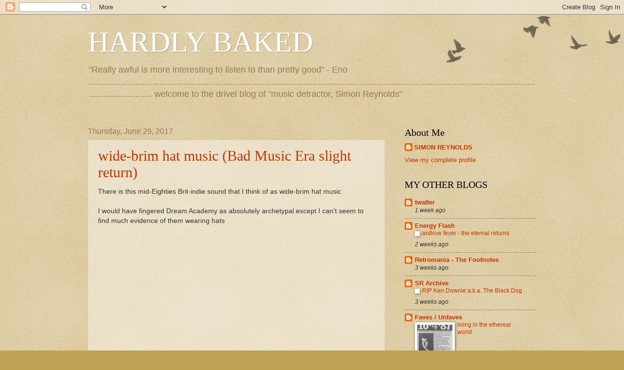

--- FILE ---
content_type: text/html; charset=UTF-8
request_url: https://hardlybaked.blogspot.com/2017/06/
body_size: 25081
content:
<!DOCTYPE html>
<html class='v2' dir='ltr' lang='en'>
<head>
<link href='https://www.blogger.com/static/v1/widgets/335934321-css_bundle_v2.css' rel='stylesheet' type='text/css'/>
<meta content='width=1100' name='viewport'/>
<meta content='text/html; charset=UTF-8' http-equiv='Content-Type'/>
<meta content='blogger' name='generator'/>
<link href='https://hardlybaked.blogspot.com/favicon.ico' rel='icon' type='image/x-icon'/>
<link href='http://hardlybaked.blogspot.com/2017/06/' rel='canonical'/>
<link rel="alternate" type="application/atom+xml" title="HARDLY BAKED - Atom" href="https://hardlybaked.blogspot.com/feeds/posts/default" />
<link rel="alternate" type="application/rss+xml" title="HARDLY BAKED - RSS" href="https://hardlybaked.blogspot.com/feeds/posts/default?alt=rss" />
<link rel="service.post" type="application/atom+xml" title="HARDLY BAKED - Atom" href="https://www.blogger.com/feeds/459773537428932665/posts/default" />
<!--Can't find substitution for tag [blog.ieCssRetrofitLinks]-->
<meta content='http://hardlybaked.blogspot.com/2017/06/' property='og:url'/>
<meta content='HARDLY BAKED' property='og:title'/>
<meta content='' property='og:description'/>
<title>HARDLY BAKED: June 2017</title>
<style id='page-skin-1' type='text/css'><!--
/*
-----------------------------------------------
Blogger Template Style
Name:     Watermark
Designer: Blogger
URL:      www.blogger.com
----------------------------------------------- */
/* Use this with templates/1ktemplate-*.html */
/* Content
----------------------------------------------- */
body {
font: normal normal 14px Arial, Tahoma, Helvetica, FreeSans, sans-serif;
color: #333333;
background: #c0a154 url(https://resources.blogblog.com/blogblog/data/1kt/watermark/body_background_birds.png) repeat scroll top left;
}
html body .content-outer {
min-width: 0;
max-width: 100%;
width: 100%;
}
.content-outer {
font-size: 92%;
}
a:link {
text-decoration:none;
color: #cc3300;
}
a:visited {
text-decoration:none;
color: #993322;
}
a:hover {
text-decoration:underline;
color: #ff3300;
}
.body-fauxcolumns .cap-top {
margin-top: 30px;
background: transparent url(https://resources.blogblog.com/blogblog/data/1kt/watermark/body_overlay_birds.png) no-repeat scroll top right;
height: 121px;
}
.content-inner {
padding: 0;
}
/* Header
----------------------------------------------- */
.header-inner .Header .titlewrapper,
.header-inner .Header .descriptionwrapper {
padding-left: 20px;
padding-right: 20px;
}
.Header h1 {
font: normal normal 60px Georgia, Utopia, 'Palatino Linotype', Palatino, serif;
color: #ffffff;
text-shadow: 2px 2px rgba(0, 0, 0, .1);
}
.Header h1 a {
color: #ffffff;
}
.Header .description {
font-size: 140%;
color: #997755;
}
/* Tabs
----------------------------------------------- */
.tabs-inner .section {
margin: 0 20px;
}
.tabs-inner .PageList, .tabs-inner .LinkList, .tabs-inner .Labels {
margin-left: -11px;
margin-right: -11px;
background-color: transparent;
border-top: 0 solid #ffffff;
border-bottom: 0 solid #ffffff;
-moz-box-shadow: 0 0 0 rgba(0, 0, 0, .3);
-webkit-box-shadow: 0 0 0 rgba(0, 0, 0, .3);
-goog-ms-box-shadow: 0 0 0 rgba(0, 0, 0, .3);
box-shadow: 0 0 0 rgba(0, 0, 0, .3);
}
.tabs-inner .PageList .widget-content,
.tabs-inner .LinkList .widget-content,
.tabs-inner .Labels .widget-content {
margin: -3px -11px;
background: transparent none  no-repeat scroll right;
}
.tabs-inner .widget ul {
padding: 2px 25px;
max-height: 34px;
background: transparent none no-repeat scroll left;
}
.tabs-inner .widget li {
border: none;
}
.tabs-inner .widget li a {
display: inline-block;
padding: .25em 1em;
font: normal normal 20px Georgia, Utopia, 'Palatino Linotype', Palatino, serif;
color: #cc3300;
border-right: 1px solid #c0a154;
}
.tabs-inner .widget li:first-child a {
border-left: 1px solid #c0a154;
}
.tabs-inner .widget li.selected a, .tabs-inner .widget li a:hover {
color: #000000;
}
/* Headings
----------------------------------------------- */
h2 {
font: normal normal 20px Georgia, Utopia, 'Palatino Linotype', Palatino, serif;
color: #000000;
margin: 0 0 .5em;
}
h2.date-header {
font: normal normal 16px Arial, Tahoma, Helvetica, FreeSans, sans-serif;
color: #997755;
}
/* Main
----------------------------------------------- */
.main-inner .column-center-inner,
.main-inner .column-left-inner,
.main-inner .column-right-inner {
padding: 0 5px;
}
.main-outer {
margin-top: 0;
background: transparent none no-repeat scroll top left;
}
.main-inner {
padding-top: 30px;
}
.main-cap-top {
position: relative;
}
.main-cap-top .cap-right {
position: absolute;
height: 0;
width: 100%;
bottom: 0;
background: transparent none repeat-x scroll bottom center;
}
.main-cap-top .cap-left {
position: absolute;
height: 245px;
width: 280px;
right: 0;
bottom: 0;
background: transparent none no-repeat scroll bottom left;
}
/* Posts
----------------------------------------------- */
.post-outer {
padding: 15px 20px;
margin: 0 0 25px;
background: transparent url(https://resources.blogblog.com/blogblog/data/1kt/watermark/post_background_birds.png) repeat scroll top left;
_background-image: none;
border: dotted 1px #ccbb99;
-moz-box-shadow: 0 0 0 rgba(0, 0, 0, .1);
-webkit-box-shadow: 0 0 0 rgba(0, 0, 0, .1);
-goog-ms-box-shadow: 0 0 0 rgba(0, 0, 0, .1);
box-shadow: 0 0 0 rgba(0, 0, 0, .1);
}
h3.post-title {
font: normal normal 30px Georgia, Utopia, 'Palatino Linotype', Palatino, serif;
margin: 0;
}
.comments h4 {
font: normal normal 30px Georgia, Utopia, 'Palatino Linotype', Palatino, serif;
margin: 1em 0 0;
}
.post-body {
font-size: 105%;
line-height: 1.5;
position: relative;
}
.post-header {
margin: 0 0 1em;
color: #997755;
}
.post-footer {
margin: 10px 0 0;
padding: 10px 0 0;
color: #997755;
border-top: dashed 1px #777777;
}
#blog-pager {
font-size: 140%
}
#comments .comment-author {
padding-top: 1.5em;
border-top: dashed 1px #777777;
background-position: 0 1.5em;
}
#comments .comment-author:first-child {
padding-top: 0;
border-top: none;
}
.avatar-image-container {
margin: .2em 0 0;
}
/* Comments
----------------------------------------------- */
.comments .comments-content .icon.blog-author {
background-repeat: no-repeat;
background-image: url([data-uri]);
}
.comments .comments-content .loadmore a {
border-top: 1px solid #777777;
border-bottom: 1px solid #777777;
}
.comments .continue {
border-top: 2px solid #777777;
}
/* Widgets
----------------------------------------------- */
.widget ul, .widget #ArchiveList ul.flat {
padding: 0;
list-style: none;
}
.widget ul li, .widget #ArchiveList ul.flat li {
padding: .35em 0;
text-indent: 0;
border-top: dashed 1px #777777;
}
.widget ul li:first-child, .widget #ArchiveList ul.flat li:first-child {
border-top: none;
}
.widget .post-body ul {
list-style: disc;
}
.widget .post-body ul li {
border: none;
}
.widget .zippy {
color: #777777;
}
.post-body img, .post-body .tr-caption-container, .Profile img, .Image img,
.BlogList .item-thumbnail img {
padding: 5px;
background: #fff;
-moz-box-shadow: 1px 1px 5px rgba(0, 0, 0, .5);
-webkit-box-shadow: 1px 1px 5px rgba(0, 0, 0, .5);
-goog-ms-box-shadow: 1px 1px 5px rgba(0, 0, 0, .5);
box-shadow: 1px 1px 5px rgba(0, 0, 0, .5);
}
.post-body img, .post-body .tr-caption-container {
padding: 8px;
}
.post-body .tr-caption-container {
color: #333333;
}
.post-body .tr-caption-container img {
padding: 0;
background: transparent;
border: none;
-moz-box-shadow: 0 0 0 rgba(0, 0, 0, .1);
-webkit-box-shadow: 0 0 0 rgba(0, 0, 0, .1);
-goog-ms-box-shadow: 0 0 0 rgba(0, 0, 0, .1);
box-shadow: 0 0 0 rgba(0, 0, 0, .1);
}
/* Footer
----------------------------------------------- */
.footer-outer {
color:#ccbb99;
background: #330000 url(https://resources.blogblog.com/blogblog/data/1kt/watermark/body_background_navigator.png) repeat scroll top left;
}
.footer-outer a {
color: #ff7755;
}
.footer-outer a:visited {
color: #dd5533;
}
.footer-outer a:hover {
color: #ff9977;
}
.footer-outer .widget h2 {
color: #eeddbb;
}
/* Mobile
----------------------------------------------- */
body.mobile  {
background-size: 100% auto;
}
.mobile .body-fauxcolumn-outer {
background: transparent none repeat scroll top left;
}
html .mobile .mobile-date-outer {
border-bottom: none;
background: transparent url(https://resources.blogblog.com/blogblog/data/1kt/watermark/post_background_birds.png) repeat scroll top left;
_background-image: none;
margin-bottom: 10px;
}
.mobile .main-inner .date-outer {
padding: 0;
}
.mobile .main-inner .date-header {
margin: 10px;
}
.mobile .main-cap-top {
z-index: -1;
}
.mobile .content-outer {
font-size: 100%;
}
.mobile .post-outer {
padding: 10px;
}
.mobile .main-cap-top .cap-left {
background: transparent none no-repeat scroll bottom left;
}
.mobile .body-fauxcolumns .cap-top {
margin: 0;
}
.mobile-link-button {
background: transparent url(https://resources.blogblog.com/blogblog/data/1kt/watermark/post_background_birds.png) repeat scroll top left;
}
.mobile-link-button a:link, .mobile-link-button a:visited {
color: #cc3300;
}
.mobile-index-date .date-header {
color: #997755;
}
.mobile-index-contents {
color: #333333;
}
.mobile .tabs-inner .section {
margin: 0;
}
.mobile .tabs-inner .PageList {
margin-left: 0;
margin-right: 0;
}
.mobile .tabs-inner .PageList .widget-content {
margin: 0;
color: #000000;
background: transparent url(https://resources.blogblog.com/blogblog/data/1kt/watermark/post_background_birds.png) repeat scroll top left;
}
.mobile .tabs-inner .PageList .widget-content .pagelist-arrow {
border-left: 1px solid #c0a154;
}

--></style>
<style id='template-skin-1' type='text/css'><!--
body {
min-width: 960px;
}
.content-outer, .content-fauxcolumn-outer, .region-inner {
min-width: 960px;
max-width: 960px;
_width: 960px;
}
.main-inner .columns {
padding-left: 0;
padding-right: 310px;
}
.main-inner .fauxcolumn-center-outer {
left: 0;
right: 310px;
/* IE6 does not respect left and right together */
_width: expression(this.parentNode.offsetWidth -
parseInt("0") -
parseInt("310px") + 'px');
}
.main-inner .fauxcolumn-left-outer {
width: 0;
}
.main-inner .fauxcolumn-right-outer {
width: 310px;
}
.main-inner .column-left-outer {
width: 0;
right: 100%;
margin-left: -0;
}
.main-inner .column-right-outer {
width: 310px;
margin-right: -310px;
}
#layout {
min-width: 0;
}
#layout .content-outer {
min-width: 0;
width: 800px;
}
#layout .region-inner {
min-width: 0;
width: auto;
}
body#layout div.add_widget {
padding: 8px;
}
body#layout div.add_widget a {
margin-left: 32px;
}
--></style>
<link href='https://www.blogger.com/dyn-css/authorization.css?targetBlogID=459773537428932665&amp;zx=b286e1ac-dd1d-4edb-b418-3df7a56a6729' media='none' onload='if(media!=&#39;all&#39;)media=&#39;all&#39;' rel='stylesheet'/><noscript><link href='https://www.blogger.com/dyn-css/authorization.css?targetBlogID=459773537428932665&amp;zx=b286e1ac-dd1d-4edb-b418-3df7a56a6729' rel='stylesheet'/></noscript>
<meta name='google-adsense-platform-account' content='ca-host-pub-1556223355139109'/>
<meta name='google-adsense-platform-domain' content='blogspot.com'/>

</head>
<body class='loading variant-birds'>
<div class='navbar section' id='navbar' name='Navbar'><div class='widget Navbar' data-version='1' id='Navbar1'><script type="text/javascript">
    function setAttributeOnload(object, attribute, val) {
      if(window.addEventListener) {
        window.addEventListener('load',
          function(){ object[attribute] = val; }, false);
      } else {
        window.attachEvent('onload', function(){ object[attribute] = val; });
      }
    }
  </script>
<div id="navbar-iframe-container"></div>
<script type="text/javascript" src="https://apis.google.com/js/platform.js"></script>
<script type="text/javascript">
      gapi.load("gapi.iframes:gapi.iframes.style.bubble", function() {
        if (gapi.iframes && gapi.iframes.getContext) {
          gapi.iframes.getContext().openChild({
              url: 'https://www.blogger.com/navbar/459773537428932665?origin\x3dhttps://hardlybaked.blogspot.com',
              where: document.getElementById("navbar-iframe-container"),
              id: "navbar-iframe"
          });
        }
      });
    </script><script type="text/javascript">
(function() {
var script = document.createElement('script');
script.type = 'text/javascript';
script.src = '//pagead2.googlesyndication.com/pagead/js/google_top_exp.js';
var head = document.getElementsByTagName('head')[0];
if (head) {
head.appendChild(script);
}})();
</script>
</div></div>
<div class='body-fauxcolumns'>
<div class='fauxcolumn-outer body-fauxcolumn-outer'>
<div class='cap-top'>
<div class='cap-left'></div>
<div class='cap-right'></div>
</div>
<div class='fauxborder-left'>
<div class='fauxborder-right'></div>
<div class='fauxcolumn-inner'>
</div>
</div>
<div class='cap-bottom'>
<div class='cap-left'></div>
<div class='cap-right'></div>
</div>
</div>
</div>
<div class='content'>
<div class='content-fauxcolumns'>
<div class='fauxcolumn-outer content-fauxcolumn-outer'>
<div class='cap-top'>
<div class='cap-left'></div>
<div class='cap-right'></div>
</div>
<div class='fauxborder-left'>
<div class='fauxborder-right'></div>
<div class='fauxcolumn-inner'>
</div>
</div>
<div class='cap-bottom'>
<div class='cap-left'></div>
<div class='cap-right'></div>
</div>
</div>
</div>
<div class='content-outer'>
<div class='content-cap-top cap-top'>
<div class='cap-left'></div>
<div class='cap-right'></div>
</div>
<div class='fauxborder-left content-fauxborder-left'>
<div class='fauxborder-right content-fauxborder-right'></div>
<div class='content-inner'>
<header>
<div class='header-outer'>
<div class='header-cap-top cap-top'>
<div class='cap-left'></div>
<div class='cap-right'></div>
</div>
<div class='fauxborder-left header-fauxborder-left'>
<div class='fauxborder-right header-fauxborder-right'></div>
<div class='region-inner header-inner'>
<div class='header section' id='header' name='Header'><div class='widget Header' data-version='1' id='Header1'>
<div id='header-inner'>
<div class='titlewrapper'>
<h1 class='title'>
<a href='https://hardlybaked.blogspot.com/'>
HARDLY BAKED
</a>
</h1>
</div>
<div class='descriptionwrapper'>
<p class='description'><span>"Really awful is more interesting to listen to than pretty good" - Eno ................................................................................................................................................................................................................. welcome to the drivel blog of "music detractor, Simon Reynolds" 
</span></p>
</div>
</div>
</div></div>
</div>
</div>
<div class='header-cap-bottom cap-bottom'>
<div class='cap-left'></div>
<div class='cap-right'></div>
</div>
</div>
</header>
<div class='tabs-outer'>
<div class='tabs-cap-top cap-top'>
<div class='cap-left'></div>
<div class='cap-right'></div>
</div>
<div class='fauxborder-left tabs-fauxborder-left'>
<div class='fauxborder-right tabs-fauxborder-right'></div>
<div class='region-inner tabs-inner'>
<div class='tabs no-items section' id='crosscol' name='Cross-Column'></div>
<div class='tabs no-items section' id='crosscol-overflow' name='Cross-Column 2'></div>
</div>
</div>
<div class='tabs-cap-bottom cap-bottom'>
<div class='cap-left'></div>
<div class='cap-right'></div>
</div>
</div>
<div class='main-outer'>
<div class='main-cap-top cap-top'>
<div class='cap-left'></div>
<div class='cap-right'></div>
</div>
<div class='fauxborder-left main-fauxborder-left'>
<div class='fauxborder-right main-fauxborder-right'></div>
<div class='region-inner main-inner'>
<div class='columns fauxcolumns'>
<div class='fauxcolumn-outer fauxcolumn-center-outer'>
<div class='cap-top'>
<div class='cap-left'></div>
<div class='cap-right'></div>
</div>
<div class='fauxborder-left'>
<div class='fauxborder-right'></div>
<div class='fauxcolumn-inner'>
</div>
</div>
<div class='cap-bottom'>
<div class='cap-left'></div>
<div class='cap-right'></div>
</div>
</div>
<div class='fauxcolumn-outer fauxcolumn-left-outer'>
<div class='cap-top'>
<div class='cap-left'></div>
<div class='cap-right'></div>
</div>
<div class='fauxborder-left'>
<div class='fauxborder-right'></div>
<div class='fauxcolumn-inner'>
</div>
</div>
<div class='cap-bottom'>
<div class='cap-left'></div>
<div class='cap-right'></div>
</div>
</div>
<div class='fauxcolumn-outer fauxcolumn-right-outer'>
<div class='cap-top'>
<div class='cap-left'></div>
<div class='cap-right'></div>
</div>
<div class='fauxborder-left'>
<div class='fauxborder-right'></div>
<div class='fauxcolumn-inner'>
</div>
</div>
<div class='cap-bottom'>
<div class='cap-left'></div>
<div class='cap-right'></div>
</div>
</div>
<!-- corrects IE6 width calculation -->
<div class='columns-inner'>
<div class='column-center-outer'>
<div class='column-center-inner'>
<div class='main section' id='main' name='Main'><div class='widget Blog' data-version='1' id='Blog1'>
<div class='blog-posts hfeed'>

          <div class="date-outer">
        
<h2 class='date-header'><span>Thursday, June 29, 2017</span></h2>

          <div class="date-posts">
        
<div class='post-outer'>
<div class='post hentry uncustomized-post-template' itemprop='blogPost' itemscope='itemscope' itemtype='http://schema.org/BlogPosting'>
<meta content='https://i.ytimg.com/vi/9wLQNrr15sA/hqdefault.jpg' itemprop='image_url'/>
<meta content='459773537428932665' itemprop='blogId'/>
<meta content='3367738250617436748' itemprop='postId'/>
<a name='3367738250617436748'></a>
<h3 class='post-title entry-title' itemprop='name'>
<a href='https://hardlybaked.blogspot.com/2017/06/wide-brim-hat-music-bad-music-era.html'>wide-brim hat music (Bad Music Era slight return)</a>
</h3>
<div class='post-header'>
<div class='post-header-line-1'></div>
</div>
<div class='post-body entry-content' id='post-body-3367738250617436748' itemprop='description articleBody'>
There is this mid-Eighties Brit-indie sound that I think of as wide-brim hat music<br />
<br />
I would have fingered Dream Academy as absolutely archetypal except I can't seem to find much evidence of them wearing hats<br />
<br />
<iframe allowfullscreen="" frameborder="0" height="315" src="https://www.youtube.com/embed/9wLQNrr15sA" width="560"></iframe><br />
<br />
They do have headgear of varying kinds on the cover of this though<br />
<br />
<iframe allowfullscreen="" frameborder="0" height="315" src="https://www.youtube.com/embed/4gRhf90k5rw" width="560"></iframe><br />
<br />
The wide-brim hat seems to go hand in hand with a non-rocking, wussy innocuousness, combined with an over-layered, slightly florid thing<br />
<br />
It's these fine fellows I think who are the actual archetype - and again I'm not sure if it's even "wide brim", it's just hat-wearing - that was a real &nbsp;<i>thing</i> on the indiepop scene 1984-85-86<br />
<br />
<iframe allowfullscreen="" frameborder="0" height="315" src="https://www.youtube.com/embed/PACBzzrHFAU" width="560"></iframe><br />
<br />
Ha! Look! I was right - in this TV clip from the show <i>Wired</i>, the presenter who's introducing Martin Stephenson and the Daintees is wearing one of those hats, and he stops right in front of a hat shop, and he says "they'll be banning hats next" (in reference to some Thatcher government measure against homosexuality).<br />
<br />
<iframe allowfullscreen="" frameborder="0" height="315" src="https://www.youtube.com/embed/1iGvrXAuyK8" width="560"></iframe><div><br /></div><div><br /></div><div><div>Still flying the Wide Brimmed Hat Flag in 1988</div><div><br /></div><div class="separator" style="clear: both; text-align: center;"><a href="https://blogger.googleusercontent.com/img/b/R29vZ2xl/AVvXsEh-nDSm6oDyv0kFxcAU5Pn_X3q92RUDrCgj7Z1r0YndRzoQbxSbxD6yDsqq0bO2IrQuJNwdyr_-kJO2lq0-nsz7RQZbzwSd-SOploDBBr7hZZw8f2i-RXTN-_4Bd_HsfMTK7_elr-X5vG0/s2048/martin+daintee+wide+brim+hat+in+88.jpg" imageanchor="1" style="margin-left: 1em; margin-right: 1em;"><img border="0" data-original-height="2048" data-original-width="1399" height="400" src="https://blogger.googleusercontent.com/img/b/R29vZ2xl/AVvXsEh-nDSm6oDyv0kFxcAU5Pn_X3q92RUDrCgj7Z1r0YndRzoQbxSbxD6yDsqq0bO2IrQuJNwdyr_-kJO2lq0-nsz7RQZbzwSd-SOploDBBr7hZZw8f2i-RXTN-_4Bd_HsfMTK7_elr-X5vG0/w274-h400/martin+daintee+wide+brim+hat+in+88.jpg" width="274" /></a></div>
<br />
Who else had hats?<br />
<br />
The Woodentops!<br />
<br />
<iframe allowfullscreen="" frameborder="0" height="315" src="https://www.youtube.com/embed/OJf-hIi0YpI?list=PLA2B31B8D0670146A" width="560"></iframe><br />
<br />
Who - at least for the duration of the first four singles - are not Bad Music Era at all - &nbsp;in fact I really liked them.<br />
<br />
Interviewed them around the (disappointingly wussily-produced) debut album <i>Giant</i>, which did have a few lovely dreamy tunes like this one -<br />
<br />
<iframe allowfullscreen="" frameborder="0" height="315" src="https://www.youtube.com/embed/5NNgHa1o_wY" width="560"></iframe><br />
<br />
<br />
- but overall got a bit sickly and spoiled by overproduction.<br />
<br />
<iframe allowfullscreen="" frameborder="0" height="315" src="https://www.youtube.com/embed/WbDk8LDuKEs" width="560"></iframe><br />
<br />
You can forgive any hat-wearing tendencies when it's muscular driving trancebop like "Well Well Well", "Move Me", "It Will Come" - but when it gets all wispy and wimpy, the hats start to seem like the problem...<br />
<br />
Who else then?<br />
<br />
I might have fingered Microdisney as culprits, but on quick glance can't see much hat-wearing evidence and I'm not going to start poring through old videos, that's for certain (never cared for their supposedly subversive-MOR sound)<br />
<br />
James (like the 'Tops another group I liked then - but only for a moment) appear to have gone bare-headed<br />
<br />
Aha - Virginia Astley had a big old hat in the photo sessions around her second album, 1986's<i> Hope In A Darkened Heart</i>, as you can just about see from this cover.<br />
<br />
<iframe allowfullscreen="" frameborder="0" height="315" src="https://www.youtube.com/embed/J23_MWBqVnM" width="560"></iframe><br />
<br />
I am not sure that a woman wearing a hat of this kind is so potentially culpable as it is when a man does it, though. However it does go hand in hand with some wispy, florid, non-rock-instrumentation-bedecked music, though, in Ms Astley's case. &nbsp; The strawberries-and-cream dove-toned Englishness of her music would have been something I'd not have been able to stomach at the time - but nowadays, an aging expatriate pining for the rolling hills and horse chestnut trees of the motherland, I have developed a fondness for it. Perhaps it can even be considered part of the proto-canon for hauntology.<br />
<br />
The Blue Nile put out an album actually <i>called</i>&nbsp;<i><b>Hats</b></i>, of course - with a chap on the front cover wearing a hat - &nbsp;but I don't think they took to going hat-clad onstage or in photo sessions. The Nile didn't really have a look as such - nor would I be able pick any of them out of a police line-up.<br />
<br />
<br />
<b><span style="font-size: large;">Postscript/Addendum</span></b><br />
<br />
Lots of good suggestions coming through in the comments, e.g. Fairground Attraction<br />
<br />
<b>Andrew Parker</b> sent through some thoughts:<br />
<br />
<div class="MsoNormal">
<i>Michael Stipe (yes, even before the early 90s)<o:p></o:p></i></div>
<div class="MsoNormal">
<br /></div>
<div class="MsoNormal">
<i><a href="https://i.ytimg.com/vi/NiQK9WvFOS0/hqdefault.jpg">https://i.ytimg.com/vi/NiQK9WvFOS0/hqdefault.jpg</a><o:p></o:p></i></div>
<div class="MsoNormal">
<br /></div>
<div class="MsoNormal">
<i>Andy Prieboy (Wall of Voodoo) - the 'western' style was in
vogue for a while in the mid 80s.<o:p></o:p></i></div>
<div class="MsoNormal">
<br /></div>
<div class="MsoNormal">
<i>Tracy Pew (a bit earlier)&nbsp;<o:p></o:p></i></div>
<div class="MsoNormal">
<br /></div>
<br />
<div class="MsoNormal">
<i>Blixa Bargeld (a bit later, circa The Weeping Song, 1990)</i><o:p></o:p></div>
<div class="MsoNormal">
<i><br /></i></div>
<div class="MsoNormal">
<i>Fields of the Nephlim<o:p></o:p></i></div>
<div class="MsoNormal">
<br /></div>
<div class="MsoNormal">
<i>Wayne Hussey<o:p></o:p></i></div>
<div class="MsoNormal">
<br /></div>
<div class="MsoNormal">
</div>
<div class="MsoNormal">
<i>Slash</i><o:p></o:p></div>
<div class="MsoNormal">
<i><br /></i></div>
<div class="MsoNormal">
<i><br /></i></div>
<div class="MsoNormal">
I think with Pew and Bargeld the hats have a more macho evocation than the wide-brim thing I'm talking about.</div>
<div class="MsoNormal">
<br /></div>
<div class="MsoNormal">
Pew's whole image was a sort of Texan shit-kicker, a sartorial foretaste of the Southern Gothic direction that the late-period Birthday Party and early Bad Seeds would plunge into.&nbsp;</div>
<div class="MsoNormal">
<br /></div>
<div class="MsoNormal">
My favorite Pew quote, about the early skinny-tie art-pop of Boys Next Door - "we made the unpardonable error of playing to thinkers rather than the drinkers"</div>
<br />
And yeah with the Mission / Nephs and with G'N'R, it's definitely something else than the Daintees / Woodentops idea<br />
<br />
<div class="MsoNormal">
<span style="font-family: inherit;">(the Nephs went so far as to put "desert dust" on their hats for the full spaghetti western wilderness look - actually flour, which made them the butt of endless Melody Maker jokes about Mother's Pride)</span><br />
<span style="font-family: inherit;"><br /></span>
<span style="font-family: inherit;">Perhaps what is
needed is a typology of Eighties alternative music millinery! c.f. the leather cap look mentioned in the comments.</span><span face="&quot;calibri&quot; , &quot;sans-serif&quot;" style="color: #1f497d; font-size: 11pt;"><o:p></o:p></span><br />
<span style="font-family: inherit;"><br /></span>
<span style="font-family: inherit;"><br /></span>
<span style="font-family: inherit;"><br /></span>
<span style="font-family: inherit;"><b>Bit more from Andrew</b></span><br />
<span style="font-family: inherit;"><b><br /></b></span>
<span style="font-family: inherit;"></span><br />
<div class="MsoNormal">
<i>Another nomination: Lindy Morrison (Go-Betweens) on the
cover of Liberty Belle ...</i><o:p></o:p></div>
<span style="font-family: inherit;"><b><br /></b></span>
<div class="MsoNormal">
<i>Slash's hat could have been worn in the late-60s
Haight-Ashbury scene, which was an inspiration for the paisley underground
scene of the mid-80s.&nbsp;<o:p></o:p></i></div>
<div class="MsoNormal">
<br /></div>
<div class="MsoNormal">
<i>Not sure goth should be eliminated as the bands were
intentionally evoking the distant past (Victorian era lace and boots).<o:p></o:p></i></div>
<div class="MsoNormal">
<br /></div>
<span style="font-family: inherit;"><i>







<span style="font-family: &quot;Times New Roman&quot;,&quot;serif&quot;; font-size: 12pt; mso-ansi-language: EN-US; mso-bidi-language: AR-SA; mso-fareast-font-family: Calibri; mso-fareast-language: EN-US; mso-fareast-theme-font: minor-latin;">Other nominations: Mike Scott (The Waterboys),
and moving further from alternative music Boy George, the woman from The
Thompson Twin</span></i></span><br />
<span style="font-family: inherit;"><span style="font-family: &quot;Times New Roman&quot;,&quot;serif&quot;; font-size: 12pt; mso-ansi-language: EN-US; mso-bidi-language: AR-SA; mso-fareast-font-family: Calibri; mso-fareast-language: EN-US; mso-fareast-theme-font: minor-latin;"><br /></span></span>
<span style="font-family: inherit;"><span style="font-family: &quot;Times New Roman&quot;,&quot;serif&quot;; font-size: 12pt; mso-ansi-language: EN-US; mso-bidi-language: AR-SA; mso-fareast-font-family: Calibri; mso-fareast-language: EN-US; mso-fareast-theme-font: minor-latin;">I was going to mention the Waterboys and then forgot, although their sound is a bit more epic and windswept (the Big Music - cf. the hatted tendency of U2 circa Joshua Tree)</span></span><br />
<span style="font-family: inherit;"><b><br /></b></span></div>
</div>
<div style='clear: both;'></div>
</div>
<div class='post-footer'>
<div class='post-footer-line post-footer-line-1'>
<span class='post-author vcard'>
Posted by
<span class='fn' itemprop='author' itemscope='itemscope' itemtype='http://schema.org/Person'>
<meta content='https://www.blogger.com/profile/01282478701882900354' itemprop='url'/>
<a class='g-profile' href='https://www.blogger.com/profile/01282478701882900354' rel='author' title='author profile'>
<span itemprop='name'>SIMON REYNOLDS</span>
</a>
</span>
</span>
<span class='post-timestamp'>
at
<meta content='http://hardlybaked.blogspot.com/2017/06/wide-brim-hat-music-bad-music-era.html' itemprop='url'/>
<a class='timestamp-link' href='https://hardlybaked.blogspot.com/2017/06/wide-brim-hat-music-bad-music-era.html' rel='bookmark' title='permanent link'><abbr class='published' itemprop='datePublished' title='2017-06-29T15:18:00-07:00'>3:18&#8239;PM</abbr></a>
</span>
<span class='post-comment-link'>
<a class='comment-link' href='https://www.blogger.com/comment/fullpage/post/459773537428932665/3367738250617436748' onclick=''>
11 comments:
  </a>
</span>
<span class='post-icons'>
<span class='item-control blog-admin pid-1426813185'>
<a href='https://www.blogger.com/post-edit.g?blogID=459773537428932665&postID=3367738250617436748&from=pencil' title='Edit Post'>
<img alt='' class='icon-action' height='18' src='https://resources.blogblog.com/img/icon18_edit_allbkg.gif' width='18'/>
</a>
</span>
</span>
<div class='post-share-buttons goog-inline-block'>
</div>
</div>
<div class='post-footer-line post-footer-line-2'>
<span class='post-labels'>
Labels:
<a href='https://hardlybaked.blogspot.com/search/label/1986' rel='tag'>1986</a>,
<a href='https://hardlybaked.blogspot.com/search/label/BAD%20MUSIC%20ERA' rel='tag'>BAD MUSIC ERA</a>,
<a href='https://hardlybaked.blogspot.com/search/label/hats' rel='tag'>hats</a>
</span>
</div>
<div class='post-footer-line post-footer-line-3'>
<span class='post-location'>
</span>
</div>
</div>
</div>
</div>

          </div></div>
        

          <div class="date-outer">
        
<h2 class='date-header'><span>Sunday, June 25, 2017</span></h2>

          <div class="date-posts">
        
<div class='post-outer'>
<div class='post hentry uncustomized-post-template' itemprop='blogPost' itemscope='itemscope' itemtype='http://schema.org/BlogPosting'>
<meta content='https://i.ytimg.com/vi/FZ4jMSCBswY/hqdefault.jpg' itemprop='image_url'/>
<meta content='459773537428932665' itemprop='blogId'/>
<meta content='9036489443659104247' itemprop='postId'/>
<a name='9036489443659104247'></a>
<h3 class='post-title entry-title' itemprop='name'>
<a href='https://hardlybaked.blogspot.com/2017/06/malcolm-hitmaker.html'>Malcolm the hitmaker</a>
</h3>
<div class='post-header'>
<div class='post-header-line-1'></div>
</div>
<div class='post-body entry-content' id='post-body-9036489443659104247' itemprop='description articleBody'>
<br />
<iframe allowfullscreen="" frameborder="0" height="315" src="https://www.youtube.com/embed/FZ4jMSCBswY" width="560"></iframe><br />
<br />
never saw that video<br />
<br />
single got to #3 in the UK charts<br />
<br />
<iframe allowfullscreen="" frameborder="0" height="315" src="https://www.youtube.com/embed/Tij6wdlniHQ" width="560"></iframe><br />
<br />
never saw that one either<br />
<br />
single got to #32<br />
<br />
<iframe allowfullscreen="" frameborder="0" height="315" src="https://www.youtube.com/embed/9SgvJY9xxcA" width="560"></iframe><br />
<br />
implausible but true: one of the most important records in hip hop history (nd still being sampled to this day)<br />
<br />
single got to #9<br />
<br />
<br />
<iframe allowfullscreen="" frameborder="0" height="315" src="https://www.youtube.com/embed/sjvUX1CEdL4" width="560"></iframe><br />
<br />
single got to #54<br />
<br />
<br />
A Malcolm believer right up to this point (although never bought Duck Rock - funds were tight) but I got off the boat with this next project<br />
<br />
<iframe allowfullscreen="" frameborder="0" height="315" src="https://www.youtube.com/embed/Hz_cMOMgRwI" width="560"></iframe><br />
<br />
a number 13 hit though<br />
<br />
<br />
by the time he was vaunting a "return to romance" he seemed a very silly individual<br />
<br />
<iframe allowfullscreen="" frameborder="0" height="315" src="https://www.youtube.com/embed/OOGX-x9UlLs" width="560"></iframe><br />
<br />
<br />
but it still got into the UK Top 40 (just)<br />
<br />
<br />
as did this (#29!)<br />
<br />
<iframe allowfullscreen="" frameborder="0" height="315" src="https://www.youtube.com/embed/em5tC6WDpP8" width="560"></iframe><br />
<br />
<br />
He must have been so galled by Madonna's much greater success in coopting vogue<br />
<br />
<iframe allowfullscreen="" frameborder="0" height="315" src="https://www.youtube.com/embed/KG44JJ6Ihyo" width="560"></iframe><br />
<br />
(only got to #89)<br />
<br />
<br />
another single (and flop) off of Waltz Darling<br />
<br />
<iframe allowfullscreen="" frameborder="0" height="315" src="https://www.youtube.com/embed/EpCYmeaH4A4" width="560"></iframe><br />
<br />
<br />
<iframe allowfullscreen="" frameborder="0" height="315" src="https://www.youtube.com/embed/449HbEWMe98" width="560"></iframe><br />
<br />
(peaked at #75)<br />
<br />
<br />
His last real almost-hit (#42)<br />
<br />
<iframe allowfullscreen="" frameborder="0" height="315" src="https://www.youtube.com/embed/22CTe29jJcs" width="560"></iframe><br />
<br />
<br />
from this project which I believe in conception dated back to his Sixties art school years<br />
<br />
<iframe allowfullscreen="" frameborder="0" height="315" src="https://www.youtube.com/embed/esr7TPzsVqY" width="560"></iframe><br />
<br />
<iframe allowfullscreen="" frameborder="0" height="315" src="https://www.youtube.com/embed/jOuQ5O8O_Qw" width="560"></iframe><br />
<br />
<iframe allowfullscreen="" frameborder="0" height="315" src="https://www.youtube.com/embed/6gFx9k8iPR0" width="560"></iframe><br />
<br />
<iframe allowfullscreen="" frameborder="0" height="315" src="https://www.youtube.com/embed/eLVW85-vKxc" width="560"></iframe><br />
<br />
<br />
a thief, a scoundrel, a mis-manager - but hard not to think fondly of &nbsp;McLaren, for the ideas, the rollicking music paper interviews, for the Sex Pistols, Bow Wow Wow (and Adam Ant, effectively), for "Buffalo Gals"<br />
<br />
Here'a striking fact - out of the ex-Pistols, and yes I include him as a member of the band - Malcolm McLaren has had more hit singles than Glen Matlock or Jones&nbsp;+ Cook, and more or less an equal showing in terms of success as John Lydon *<br />
<br />
Which corresponds to my own post-Pistols apportionment of interest: Malcolm and Johnny's later exploits I followed <i>obsessively</i>, deep into the Eighties; the other three, not so much, not so much....<br />
<br />
I.e. the lure was the vision&nbsp;+ attitude, rather than the sonic substance, per se<br />
<b><br /></b>
*&nbsp;Lydon's hits are "Public Image" (#9), "Death Disco" (# 20), "Flowers of Romance" (#24), "This Is Not A Love Song" (#5), "Rise" (#11) and there's a dribble of semi-hits with the name-shaming later PiL of Happy? and 9. If anything, MM has the edge over JL with the hugeness of "Double Dutch" and "Buffalo Gals".<br />
<br />
Matlock, with Rich Kids, had just the #24 "Rich Kids" **<br />
<br />
Jones&nbsp;+ Cook, as The Professionals, got to #43 with "1-2-3" and had a novelty Xmas minor hit "A Merry Jingle" as part of the Greedy Basstards (with Thin Lizzy), a punked-up medley of "We Wish You A Merry Christmas" and "Jingle Bells",<br />
<b><br /></b>
<b><br /></b>
**<b>&nbsp;</b>a mystery worth pondering at a later point: how come there's no Matlock melody as immortal or potent as the tunes he wrote while in the Sex Pistols. The mystery of group energy. Something about the way the notes Glenn wrote interacted with the properties (limitations / powers) &nbsp;of Rotten's voice and also what Jones was doing to generate magic. Reconstituting a group of able and compatible talents in a later situation, and in presumably a much less frictional setting, led to nothing like the same results - despite it being the same core musician with the same melodic and harmonic traits.<br />
<div>
<br /></div>
<b>*&nbsp;</b>
<div style='clear: both;'></div>
</div>
<div class='post-footer'>
<div class='post-footer-line post-footer-line-1'>
<span class='post-author vcard'>
Posted by
<span class='fn' itemprop='author' itemscope='itemscope' itemtype='http://schema.org/Person'>
<meta content='https://www.blogger.com/profile/01282478701882900354' itemprop='url'/>
<a class='g-profile' href='https://www.blogger.com/profile/01282478701882900354' rel='author' title='author profile'>
<span itemprop='name'>SIMON REYNOLDS</span>
</a>
</span>
</span>
<span class='post-timestamp'>
at
<meta content='http://hardlybaked.blogspot.com/2017/06/malcolm-hitmaker.html' itemprop='url'/>
<a class='timestamp-link' href='https://hardlybaked.blogspot.com/2017/06/malcolm-hitmaker.html' rel='bookmark' title='permanent link'><abbr class='published' itemprop='datePublished' title='2017-06-25T20:49:00-07:00'>8:49&#8239;PM</abbr></a>
</span>
<span class='post-comment-link'>
<a class='comment-link' href='https://www.blogger.com/comment/fullpage/post/459773537428932665/9036489443659104247' onclick=''>
1 comment:
  </a>
</span>
<span class='post-icons'>
<span class='item-control blog-admin pid-1426813185'>
<a href='https://www.blogger.com/post-edit.g?blogID=459773537428932665&postID=9036489443659104247&from=pencil' title='Edit Post'>
<img alt='' class='icon-action' height='18' src='https://resources.blogblog.com/img/icon18_edit_allbkg.gif' width='18'/>
</a>
</span>
</span>
<div class='post-share-buttons goog-inline-block'>
</div>
</div>
<div class='post-footer-line post-footer-line-2'>
<span class='post-labels'>
</span>
</div>
<div class='post-footer-line post-footer-line-3'>
<span class='post-location'>
</span>
</div>
</div>
</div>
</div>

          </div></div>
        

          <div class="date-outer">
        
<h2 class='date-header'><span>Saturday, June 10, 2017</span></h2>

          <div class="date-posts">
        
<div class='post-outer'>
<div class='post hentry uncustomized-post-template' itemprop='blogPost' itemscope='itemscope' itemtype='http://schema.org/BlogPosting'>
<meta content='https://i.ytimg.com/vi/P-7-ENyE5yU/hqdefault.jpg' itemprop='image_url'/>
<meta content='459773537428932665' itemprop='blogId'/>
<meta content='5286021895388872300' itemprop='postId'/>
<a name='5286021895388872300'></a>
<h3 class='post-title entry-title' itemprop='name'>
<a href='https://hardlybaked.blogspot.com/2017/06/nightflight.html'>nightflight</a>
</h3>
<div class='post-header'>
<div class='post-header-line-1'></div>
</div>
<div class='post-body entry-content' id='post-body-5286021895388872300' itemprop='description articleBody'>
<iframe allowfullscreen="" frameborder="0" height="315" src="https://www.youtube.com/embed/P-7-ENyE5yU" width="560"></iframe><br />
<br />
euro-kitschadelic disco-glam<br />
<br />
reminds me slightly of this<br />
<br />
<iframe allowfullscreen="" frameborder="0" height="315" src="https://www.youtube.com/embed/3Ko1bf_u0vo" width="560"></iframe><br />
<br />
and there is a connection with this<br />
<br />
<iframe allowfullscreen="" frameborder="0" height="315" src="https://www.youtube.com/embed/JZZGZsSRf_g" width="560"></iframe><br />
<br />
there's a story that Cozy supplied the drums on "Venus" but elsewhere it says it's man-machine superdrummer Keith Forsey<br />
<br />
<iframe allowfullscreen="" frameborder="0" height="315" src="https://www.youtube.com/embed/aJVqPWzunwM" width="560"></iframe>
<div style='clear: both;'></div>
</div>
<div class='post-footer'>
<div class='post-footer-line post-footer-line-1'>
<span class='post-author vcard'>
Posted by
<span class='fn' itemprop='author' itemscope='itemscope' itemtype='http://schema.org/Person'>
<meta content='https://www.blogger.com/profile/01282478701882900354' itemprop='url'/>
<a class='g-profile' href='https://www.blogger.com/profile/01282478701882900354' rel='author' title='author profile'>
<span itemprop='name'>SIMON REYNOLDS</span>
</a>
</span>
</span>
<span class='post-timestamp'>
at
<meta content='http://hardlybaked.blogspot.com/2017/06/nightflight.html' itemprop='url'/>
<a class='timestamp-link' href='https://hardlybaked.blogspot.com/2017/06/nightflight.html' rel='bookmark' title='permanent link'><abbr class='published' itemprop='datePublished' title='2017-06-10T20:06:00-07:00'>8:06&#8239;PM</abbr></a>
</span>
<span class='post-comment-link'>
<a class='comment-link' href='https://www.blogger.com/comment/fullpage/post/459773537428932665/5286021895388872300' onclick=''>
3 comments:
  </a>
</span>
<span class='post-icons'>
<span class='item-control blog-admin pid-1426813185'>
<a href='https://www.blogger.com/post-edit.g?blogID=459773537428932665&postID=5286021895388872300&from=pencil' title='Edit Post'>
<img alt='' class='icon-action' height='18' src='https://resources.blogblog.com/img/icon18_edit_allbkg.gif' width='18'/>
</a>
</span>
</span>
<div class='post-share-buttons goog-inline-block'>
</div>
</div>
<div class='post-footer-line post-footer-line-2'>
<span class='post-labels'>
</span>
</div>
<div class='post-footer-line post-footer-line-3'>
<span class='post-location'>
</span>
</div>
</div>
</div>
</div>
<div class='post-outer'>
<div class='post hentry uncustomized-post-template' itemprop='blogPost' itemscope='itemscope' itemtype='http://schema.org/BlogPosting'>
<meta content='https://i.ytimg.com/vi/GnodEEnMvC8/hqdefault.jpg' itemprop='image_url'/>
<meta content='459773537428932665' itemprop='blogId'/>
<meta content='6033830848642888993' itemprop='postId'/>
<a name='6033830848642888993'></a>
<h3 class='post-title entry-title' itemprop='name'>
<a href='https://hardlybaked.blogspot.com/2017/06/funkytown.html'>funkytown</a>
</h3>
<div class='post-header'>
<div class='post-header-line-1'></div>
</div>
<div class='post-body entry-content' id='post-body-6033830848642888993' itemprop='description articleBody'>
<iframe allowfullscreen="" frameborder="0" height="315" src="https://www.youtube.com/embed/GnodEEnMvC8" width="560"></iframe><br />
<br />
<iframe allowfullscreen="" frameborder="0" height="315" src="https://www.youtube.com/embed/XKuJUxGntRI" width="560"></iframe><br />
<br />
<iframe allowfullscreen="" frameborder="0" height="315" src="https://www.youtube.com/embed/ytKVso-v0UE" width="560"></iframe><br />
<br />
the best disco was the commercial successful disco<br />
<br />
<br />
<iframe allowfullscreen="" frameborder="0" height="315" src="https://www.youtube.com/embed/HrkvzmVrX50" width="560"></iframe><br />
<br />
<iframe allowfullscreen="" frameborder="0" height="315" src="https://www.youtube.com/embed/h1qQ1SKNlgY" width="560"></iframe>
<div style='clear: both;'></div>
</div>
<div class='post-footer'>
<div class='post-footer-line post-footer-line-1'>
<span class='post-author vcard'>
Posted by
<span class='fn' itemprop='author' itemscope='itemscope' itemtype='http://schema.org/Person'>
<meta content='https://www.blogger.com/profile/01282478701882900354' itemprop='url'/>
<a class='g-profile' href='https://www.blogger.com/profile/01282478701882900354' rel='author' title='author profile'>
<span itemprop='name'>SIMON REYNOLDS</span>
</a>
</span>
</span>
<span class='post-timestamp'>
at
<meta content='http://hardlybaked.blogspot.com/2017/06/funkytown.html' itemprop='url'/>
<a class='timestamp-link' href='https://hardlybaked.blogspot.com/2017/06/funkytown.html' rel='bookmark' title='permanent link'><abbr class='published' itemprop='datePublished' title='2017-06-10T20:06:00-07:00'>8:06&#8239;PM</abbr></a>
</span>
<span class='post-comment-link'>
<a class='comment-link' href='https://www.blogger.com/comment/fullpage/post/459773537428932665/6033830848642888993' onclick=''>
No comments:
  </a>
</span>
<span class='post-icons'>
<span class='item-control blog-admin pid-1426813185'>
<a href='https://www.blogger.com/post-edit.g?blogID=459773537428932665&postID=6033830848642888993&from=pencil' title='Edit Post'>
<img alt='' class='icon-action' height='18' src='https://resources.blogblog.com/img/icon18_edit_allbkg.gif' width='18'/>
</a>
</span>
</span>
<div class='post-share-buttons goog-inline-block'>
</div>
</div>
<div class='post-footer-line post-footer-line-2'>
<span class='post-labels'>
</span>
</div>
<div class='post-footer-line post-footer-line-3'>
<span class='post-location'>
</span>
</div>
</div>
</div>
</div>
<div class='post-outer'>
<div class='post hentry uncustomized-post-template' itemprop='blogPost' itemscope='itemscope' itemtype='http://schema.org/BlogPosting'>
<meta content='https://i.ytimg.com/vi/5MMkSYwrf0Q/hqdefault.jpg' itemprop='image_url'/>
<meta content='459773537428932665' itemprop='blogId'/>
<meta content='3640457292741611580' itemprop='postId'/>
<a name='3640457292741611580'></a>
<h3 class='post-title entry-title' itemprop='name'>
<a href='https://hardlybaked.blogspot.com/2017/06/boogie-men.html'>boogie men</a>
</h3>
<div class='post-header'>
<div class='post-header-line-1'></div>
</div>
<div class='post-body entry-content' id='post-body-3640457292741611580' itemprop='description articleBody'>
<iframe allowfullscreen="" frameborder="0" height="315" src="https://www.youtube.com/embed/5MMkSYwrf0Q" width="560"></iframe><br />
<br />
<iframe allowfullscreen="" frameborder="0" height="315" src="https://www.youtube.com/embed/tADx-_nBSic" width="560"></iframe><br />
<br />
<img src="https://lh3.googleusercontent.com/blogger_img_proxy/[base64]s0-d">
<div style='clear: both;'></div>
</div>
<div class='post-footer'>
<div class='post-footer-line post-footer-line-1'>
<span class='post-author vcard'>
Posted by
<span class='fn' itemprop='author' itemscope='itemscope' itemtype='http://schema.org/Person'>
<meta content='https://www.blogger.com/profile/01282478701882900354' itemprop='url'/>
<a class='g-profile' href='https://www.blogger.com/profile/01282478701882900354' rel='author' title='author profile'>
<span itemprop='name'>SIMON REYNOLDS</span>
</a>
</span>
</span>
<span class='post-timestamp'>
at
<meta content='http://hardlybaked.blogspot.com/2017/06/boogie-men.html' itemprop='url'/>
<a class='timestamp-link' href='https://hardlybaked.blogspot.com/2017/06/boogie-men.html' rel='bookmark' title='permanent link'><abbr class='published' itemprop='datePublished' title='2017-06-10T20:05:00-07:00'>8:05&#8239;PM</abbr></a>
</span>
<span class='post-comment-link'>
<a class='comment-link' href='https://www.blogger.com/comment/fullpage/post/459773537428932665/3640457292741611580' onclick=''>
1 comment:
  </a>
</span>
<span class='post-icons'>
<span class='item-control blog-admin pid-1426813185'>
<a href='https://www.blogger.com/post-edit.g?blogID=459773537428932665&postID=3640457292741611580&from=pencil' title='Edit Post'>
<img alt='' class='icon-action' height='18' src='https://resources.blogblog.com/img/icon18_edit_allbkg.gif' width='18'/>
</a>
</span>
</span>
<div class='post-share-buttons goog-inline-block'>
</div>
</div>
<div class='post-footer-line post-footer-line-2'>
<span class='post-labels'>
</span>
</div>
<div class='post-footer-line post-footer-line-3'>
<span class='post-location'>
</span>
</div>
</div>
</div>
</div>

          </div></div>
        

          <div class="date-outer">
        
<h2 class='date-header'><span>Tuesday, June 6, 2017</span></h2>

          <div class="date-posts">
        
<div class='post-outer'>
<div class='post hentry uncustomized-post-template' itemprop='blogPost' itemscope='itemscope' itemtype='http://schema.org/BlogPosting'>
<meta content='https://i.ytimg.com/vi/1linSt8sEEY/hqdefault.jpg' itemprop='image_url'/>
<meta content='459773537428932665' itemprop='blogId'/>
<meta content='3864632224289326280' itemprop='postId'/>
<a name='3864632224289326280'></a>
<h3 class='post-title entry-title' itemprop='name'>
<a href='https://hardlybaked.blogspot.com/2017/06/the-french-and-their-synthesisers.html'>the french and their synthesisers</a>
</h3>
<div class='post-header'>
<div class='post-header-line-1'></div>
</div>
<div class='post-body entry-content' id='post-body-3864632224289326280' itemprop='description articleBody'>
<iframe allowfullscreen="" frameborder="0" height="315" src="https://www.youtube.com/embed/1linSt8sEEY" width="560"></iframe><br />
<br />
<iframe allowfullscreen="" frameborder="0" height="315" src="https://www.youtube.com/embed/rwxuMPJWLiE" width="560"></iframe><br />
<br />
<iframe allowfullscreen="" frameborder="0" height="315" src="https://www.youtube.com/embed/lP96oCH2Ngg" width="560"></iframe><br />
<br />
<iframe allowfullscreen="" frameborder="0" height="315" src="https://www.youtube.com/embed/T5uGB7OXKPs" width="560"></iframe><br />
<br />
<iframe allowfullscreen="" frameborder="0" height="315" src="https://www.youtube.com/embed/fgPGPng2aPg" width="560"></iframe><br />
<br />
<iframe allowfullscreen="" frameborder="0" height="315" src="https://www.youtube.com/embed/91xLgYMCLUc" width="560"></iframe><br />
<br />
<iframe allowfullscreen="" frameborder="0" height="315" src="https://www.youtube.com/embed/W2K-fx3uoeo" width="560"></iframe>
<div style='clear: both;'></div>
</div>
<div class='post-footer'>
<div class='post-footer-line post-footer-line-1'>
<span class='post-author vcard'>
Posted by
<span class='fn' itemprop='author' itemscope='itemscope' itemtype='http://schema.org/Person'>
<meta content='https://www.blogger.com/profile/01282478701882900354' itemprop='url'/>
<a class='g-profile' href='https://www.blogger.com/profile/01282478701882900354' rel='author' title='author profile'>
<span itemprop='name'>SIMON REYNOLDS</span>
</a>
</span>
</span>
<span class='post-timestamp'>
at
<meta content='http://hardlybaked.blogspot.com/2017/06/the-french-and-their-synthesisers.html' itemprop='url'/>
<a class='timestamp-link' href='https://hardlybaked.blogspot.com/2017/06/the-french-and-their-synthesisers.html' rel='bookmark' title='permanent link'><abbr class='published' itemprop='datePublished' title='2017-06-06T21:57:00-07:00'>9:57&#8239;PM</abbr></a>
</span>
<span class='post-comment-link'>
<a class='comment-link' href='https://www.blogger.com/comment/fullpage/post/459773537428932665/3864632224289326280' onclick=''>
No comments:
  </a>
</span>
<span class='post-icons'>
<span class='item-control blog-admin pid-1426813185'>
<a href='https://www.blogger.com/post-edit.g?blogID=459773537428932665&postID=3864632224289326280&from=pencil' title='Edit Post'>
<img alt='' class='icon-action' height='18' src='https://resources.blogblog.com/img/icon18_edit_allbkg.gif' width='18'/>
</a>
</span>
</span>
<div class='post-share-buttons goog-inline-block'>
</div>
</div>
<div class='post-footer-line post-footer-line-2'>
<span class='post-labels'>
</span>
</div>
<div class='post-footer-line post-footer-line-3'>
<span class='post-location'>
</span>
</div>
</div>
</div>
</div>
<div class='post-outer'>
<div class='post hentry uncustomized-post-template' itemprop='blogPost' itemscope='itemscope' itemtype='http://schema.org/BlogPosting'>
<meta content='https://i.ytimg.com/vi/_brY_9ME8iE/hqdefault.jpg' itemprop='image_url'/>
<meta content='459773537428932665' itemprop='blogId'/>
<meta content='550292940132052799' itemprop='postId'/>
<a name='550292940132052799'></a>
<h3 class='post-title entry-title' itemprop='name'>
<a href='https://hardlybaked.blogspot.com/2017/06/disco-prog.html'>disco prog</a>
</h3>
<div class='post-header'>
<div class='post-header-line-1'></div>
</div>
<div class='post-body entry-content' id='post-body-550292940132052799' itemprop='description articleBody'>
<iframe allowfullscreen="" frameborder="0" height="315" src="https://www.youtube.com/embed/_brY_9ME8iE?list=PLu0owiOAMjjP_85Cg7mRIg3RrvAUFcjN_" width="560"></iframe>
<div style='clear: both;'></div>
</div>
<div class='post-footer'>
<div class='post-footer-line post-footer-line-1'>
<span class='post-author vcard'>
Posted by
<span class='fn' itemprop='author' itemscope='itemscope' itemtype='http://schema.org/Person'>
<meta content='https://www.blogger.com/profile/01282478701882900354' itemprop='url'/>
<a class='g-profile' href='https://www.blogger.com/profile/01282478701882900354' rel='author' title='author profile'>
<span itemprop='name'>SIMON REYNOLDS</span>
</a>
</span>
</span>
<span class='post-timestamp'>
at
<meta content='http://hardlybaked.blogspot.com/2017/06/disco-prog.html' itemprop='url'/>
<a class='timestamp-link' href='https://hardlybaked.blogspot.com/2017/06/disco-prog.html' rel='bookmark' title='permanent link'><abbr class='published' itemprop='datePublished' title='2017-06-06T21:57:00-07:00'>9:57&#8239;PM</abbr></a>
</span>
<span class='post-comment-link'>
<a class='comment-link' href='https://www.blogger.com/comment/fullpage/post/459773537428932665/550292940132052799' onclick=''>
No comments:
  </a>
</span>
<span class='post-icons'>
<span class='item-control blog-admin pid-1426813185'>
<a href='https://www.blogger.com/post-edit.g?blogID=459773537428932665&postID=550292940132052799&from=pencil' title='Edit Post'>
<img alt='' class='icon-action' height='18' src='https://resources.blogblog.com/img/icon18_edit_allbkg.gif' width='18'/>
</a>
</span>
</span>
<div class='post-share-buttons goog-inline-block'>
</div>
</div>
<div class='post-footer-line post-footer-line-2'>
<span class='post-labels'>
</span>
</div>
<div class='post-footer-line post-footer-line-3'>
<span class='post-location'>
</span>
</div>
</div>
</div>
</div>

          </div></div>
        

          <div class="date-outer">
        
<h2 class='date-header'><span>Monday, June 5, 2017</span></h2>

          <div class="date-posts">
        
<div class='post-outer'>
<div class='post hentry uncustomized-post-template' itemprop='blogPost' itemscope='itemscope' itemtype='http://schema.org/BlogPosting'>
<meta content='https://i.ytimg.com/vi/zzOvwEt-EOU/hqdefault.jpg' itemprop='image_url'/>
<meta content='459773537428932665' itemprop='blogId'/>
<meta content='2864677966445790626' itemprop='postId'/>
<a name='2864677966445790626'></a>
<h3 class='post-title entry-title' itemprop='name'>
<a href='https://hardlybaked.blogspot.com/2017/06/the-seventies-synth-mustache.html'>the seventies synth mustache</a>
</h3>
<div class='post-header'>
<div class='post-header-line-1'></div>
</div>
<div class='post-body entry-content' id='post-body-2864677966445790626' itemprop='description articleBody'>
<iframe allowfullscreen="" frameborder="0" height="315" src="https://www.youtube.com/embed/zzOvwEt-EOU" width="560"></iframe><br />
<br />
<iframe allowfullscreen="" frameborder="0" height="315" src="https://www.youtube.com/embed/89C6JsjRjDM" width="560"></iframe><br />
<br />
<iframe allowfullscreen="" frameborder="0" height="315" src="https://www.youtube.com/embed/PfAu8vqAHxc" width="560"></iframe><br />
<br />
<iframe allowfullscreen="" frameborder="0" height="315" src="https://www.youtube.com/embed/rSi9AtS7RKw" width="560"></iframe><br />
<br />
<iframe allowfullscreen="" frameborder="0" height="315" src="https://www.youtube.com/embed/QgGK4qBTwpw" width="560"></iframe><br />
<br />
<br />
<div style='clear: both;'></div>
</div>
<div class='post-footer'>
<div class='post-footer-line post-footer-line-1'>
<span class='post-author vcard'>
Posted by
<span class='fn' itemprop='author' itemscope='itemscope' itemtype='http://schema.org/Person'>
<meta content='https://www.blogger.com/profile/01282478701882900354' itemprop='url'/>
<a class='g-profile' href='https://www.blogger.com/profile/01282478701882900354' rel='author' title='author profile'>
<span itemprop='name'>SIMON REYNOLDS</span>
</a>
</span>
</span>
<span class='post-timestamp'>
at
<meta content='http://hardlybaked.blogspot.com/2017/06/the-seventies-synth-mustache.html' itemprop='url'/>
<a class='timestamp-link' href='https://hardlybaked.blogspot.com/2017/06/the-seventies-synth-mustache.html' rel='bookmark' title='permanent link'><abbr class='published' itemprop='datePublished' title='2017-06-05T08:20:00-07:00'>8:20&#8239;AM</abbr></a>
</span>
<span class='post-comment-link'>
<a class='comment-link' href='https://www.blogger.com/comment/fullpage/post/459773537428932665/2864677966445790626' onclick=''>
No comments:
  </a>
</span>
<span class='post-icons'>
<span class='item-control blog-admin pid-1426813185'>
<a href='https://www.blogger.com/post-edit.g?blogID=459773537428932665&postID=2864677966445790626&from=pencil' title='Edit Post'>
<img alt='' class='icon-action' height='18' src='https://resources.blogblog.com/img/icon18_edit_allbkg.gif' width='18'/>
</a>
</span>
</span>
<div class='post-share-buttons goog-inline-block'>
</div>
</div>
<div class='post-footer-line post-footer-line-2'>
<span class='post-labels'>
</span>
</div>
<div class='post-footer-line post-footer-line-3'>
<span class='post-location'>
</span>
</div>
</div>
</div>
</div>

          </div></div>
        

          <div class="date-outer">
        
<h2 class='date-header'><span>Sunday, June 4, 2017</span></h2>

          <div class="date-posts">
        
<div class='post-outer'>
<div class='post hentry uncustomized-post-template' itemprop='blogPost' itemscope='itemscope' itemtype='http://schema.org/BlogPosting'>
<meta content='https://i.ytimg.com/vi/0zhHnf-yTng/hqdefault.jpg' itemprop='image_url'/>
<meta content='459773537428932665' itemprop='blogId'/>
<meta content='5321186696564845324' itemprop='postId'/>
<a name='5321186696564845324'></a>
<h3 class='post-title entry-title' itemprop='name'>
<a href='https://hardlybaked.blogspot.com/2017/06/eternity.html'>eternity</a>
</h3>
<div class='post-header'>
<div class='post-header-line-1'></div>
</div>
<div class='post-body entry-content' id='post-body-5321186696564845324' itemprop='description articleBody'>
<iframe allowfullscreen="" frameborder="0" height="315" src="https://www.youtube.com/embed/0zhHnf-yTng" width="560"></iframe>
<div style='clear: both;'></div>
</div>
<div class='post-footer'>
<div class='post-footer-line post-footer-line-1'>
<span class='post-author vcard'>
Posted by
<span class='fn' itemprop='author' itemscope='itemscope' itemtype='http://schema.org/Person'>
<meta content='https://www.blogger.com/profile/01282478701882900354' itemprop='url'/>
<a class='g-profile' href='https://www.blogger.com/profile/01282478701882900354' rel='author' title='author profile'>
<span itemprop='name'>SIMON REYNOLDS</span>
</a>
</span>
</span>
<span class='post-timestamp'>
at
<meta content='http://hardlybaked.blogspot.com/2017/06/eternity.html' itemprop='url'/>
<a class='timestamp-link' href='https://hardlybaked.blogspot.com/2017/06/eternity.html' rel='bookmark' title='permanent link'><abbr class='published' itemprop='datePublished' title='2017-06-04T18:45:00-07:00'>6:45&#8239;PM</abbr></a>
</span>
<span class='post-comment-link'>
<a class='comment-link' href='https://www.blogger.com/comment/fullpage/post/459773537428932665/5321186696564845324' onclick=''>
No comments:
  </a>
</span>
<span class='post-icons'>
<span class='item-control blog-admin pid-1426813185'>
<a href='https://www.blogger.com/post-edit.g?blogID=459773537428932665&postID=5321186696564845324&from=pencil' title='Edit Post'>
<img alt='' class='icon-action' height='18' src='https://resources.blogblog.com/img/icon18_edit_allbkg.gif' width='18'/>
</a>
</span>
</span>
<div class='post-share-buttons goog-inline-block'>
</div>
</div>
<div class='post-footer-line post-footer-line-2'>
<span class='post-labels'>
</span>
</div>
<div class='post-footer-line post-footer-line-3'>
<span class='post-location'>
</span>
</div>
</div>
</div>
</div>

          </div></div>
        

          <div class="date-outer">
        
<h2 class='date-header'><span>Saturday, June 3, 2017</span></h2>

          <div class="date-posts">
        
<div class='post-outer'>
<div class='post hentry uncustomized-post-template' itemprop='blogPost' itemscope='itemscope' itemtype='http://schema.org/BlogPosting'>
<meta content='https://i.ytimg.com/vi/6Wixm6k_UaY/hqdefault.jpg' itemprop='image_url'/>
<meta content='459773537428932665' itemprop='blogId'/>
<meta content='5614343225691344953' itemprop='postId'/>
<a name='5614343225691344953'></a>
<h3 class='post-title entry-title' itemprop='name'>
<a href='https://hardlybaked.blogspot.com/2017/06/in-love-with-love.html'>in love with love</a>
</h3>
<div class='post-header'>
<div class='post-header-line-1'></div>
</div>
<div class='post-body entry-content' id='post-body-5614343225691344953' itemprop='description articleBody'>
<iframe allowfullscreen="" frameborder="0" height="315" src="https://www.youtube.com/embed/6Wixm6k_UaY" width="560"></iframe><br />
<br />
<iframe allowfullscreen="" frameborder="0" height="315" src="https://www.youtube.com/embed/s4Ckw6ZabUw" width="560"></iframe>
<div style='clear: both;'></div>
</div>
<div class='post-footer'>
<div class='post-footer-line post-footer-line-1'>
<span class='post-author vcard'>
Posted by
<span class='fn' itemprop='author' itemscope='itemscope' itemtype='http://schema.org/Person'>
<meta content='https://www.blogger.com/profile/01282478701882900354' itemprop='url'/>
<a class='g-profile' href='https://www.blogger.com/profile/01282478701882900354' rel='author' title='author profile'>
<span itemprop='name'>SIMON REYNOLDS</span>
</a>
</span>
</span>
<span class='post-timestamp'>
at
<meta content='http://hardlybaked.blogspot.com/2017/06/in-love-with-love.html' itemprop='url'/>
<a class='timestamp-link' href='https://hardlybaked.blogspot.com/2017/06/in-love-with-love.html' rel='bookmark' title='permanent link'><abbr class='published' itemprop='datePublished' title='2017-06-03T10:55:00-07:00'>10:55&#8239;AM</abbr></a>
</span>
<span class='post-comment-link'>
<a class='comment-link' href='https://www.blogger.com/comment/fullpage/post/459773537428932665/5614343225691344953' onclick=''>
No comments:
  </a>
</span>
<span class='post-icons'>
<span class='item-control blog-admin pid-1426813185'>
<a href='https://www.blogger.com/post-edit.g?blogID=459773537428932665&postID=5614343225691344953&from=pencil' title='Edit Post'>
<img alt='' class='icon-action' height='18' src='https://resources.blogblog.com/img/icon18_edit_allbkg.gif' width='18'/>
</a>
</span>
</span>
<div class='post-share-buttons goog-inline-block'>
</div>
</div>
<div class='post-footer-line post-footer-line-2'>
<span class='post-labels'>
</span>
</div>
<div class='post-footer-line post-footer-line-3'>
<span class='post-location'>
</span>
</div>
</div>
</div>
</div>

          </div></div>
        

          <div class="date-outer">
        
<h2 class='date-header'><span>Friday, June 2, 2017</span></h2>

          <div class="date-posts">
        
<div class='post-outer'>
<div class='post hentry uncustomized-post-template' itemprop='blogPost' itemscope='itemscope' itemtype='http://schema.org/BlogPosting'>
<meta content='https://i.ytimg.com/vi/3IFdnMXeidQ/hqdefault.jpg' itemprop='image_url'/>
<meta content='459773537428932665' itemprop='blogId'/>
<meta content='4839037899531518605' itemprop='postId'/>
<a name='4839037899531518605'></a>
<h3 class='post-title entry-title' itemprop='name'>
<a href='https://hardlybaked.blogspot.com/2017/06/soft-munich-machine.html'>soft (munich) machine</a>
</h3>
<div class='post-header'>
<div class='post-header-line-1'></div>
</div>
<div class='post-body entry-content' id='post-body-4839037899531518605' itemprop='description articleBody'>
<iframe allowfullscreen="" frameborder="0" height="315" src="https://www.youtube.com/embed/3IFdnMXeidQ" width="560"></iframe><br />
<br />
<br />
<div style='clear: both;'></div>
</div>
<div class='post-footer'>
<div class='post-footer-line post-footer-line-1'>
<span class='post-author vcard'>
Posted by
<span class='fn' itemprop='author' itemscope='itemscope' itemtype='http://schema.org/Person'>
<meta content='https://www.blogger.com/profile/01282478701882900354' itemprop='url'/>
<a class='g-profile' href='https://www.blogger.com/profile/01282478701882900354' rel='author' title='author profile'>
<span itemprop='name'>SIMON REYNOLDS</span>
</a>
</span>
</span>
<span class='post-timestamp'>
at
<meta content='http://hardlybaked.blogspot.com/2017/06/soft-munich-machine.html' itemprop='url'/>
<a class='timestamp-link' href='https://hardlybaked.blogspot.com/2017/06/soft-munich-machine.html' rel='bookmark' title='permanent link'><abbr class='published' itemprop='datePublished' title='2017-06-02T11:10:00-07:00'>11:10&#8239;AM</abbr></a>
</span>
<span class='post-comment-link'>
<a class='comment-link' href='https://www.blogger.com/comment/fullpage/post/459773537428932665/4839037899531518605' onclick=''>
No comments:
  </a>
</span>
<span class='post-icons'>
<span class='item-control blog-admin pid-1426813185'>
<a href='https://www.blogger.com/post-edit.g?blogID=459773537428932665&postID=4839037899531518605&from=pencil' title='Edit Post'>
<img alt='' class='icon-action' height='18' src='https://resources.blogblog.com/img/icon18_edit_allbkg.gif' width='18'/>
</a>
</span>
</span>
<div class='post-share-buttons goog-inline-block'>
</div>
</div>
<div class='post-footer-line post-footer-line-2'>
<span class='post-labels'>
</span>
</div>
<div class='post-footer-line post-footer-line-3'>
<span class='post-location'>
</span>
</div>
</div>
</div>
</div>

          </div></div>
        

          <div class="date-outer">
        
<h2 class='date-header'><span>Thursday, June 1, 2017</span></h2>

          <div class="date-posts">
        
<div class='post-outer'>
<div class='post hentry uncustomized-post-template' itemprop='blogPost' itemscope='itemscope' itemtype='http://schema.org/BlogPosting'>
<meta content='459773537428932665' itemprop='blogId'/>
<meta content='1282951534522822071' itemprop='postId'/>
<a name='1282951534522822071'></a>
<h3 class='post-title entry-title' itemprop='name'>
<a href='https://hardlybaked.blogspot.com/2017/06/cosmica.html'>cosmica</a>
</h3>
<div class='post-header'>
<div class='post-header-line-1'></div>
</div>
<div class='post-body entry-content' id='post-body-1282951534522822071' itemprop='description articleBody'>
<iframe frameborder="no" height="450" scrolling="no" src="https://w.soundcloud.com/player/?url=https%3A//api.soundcloud.com/playlists/257721610&amp;auto_play=false&amp;hide_related=false&amp;show_comments=true&amp;show_user=true&amp;show_reposts=false&amp;visual=true" width="100%"></iframe>
<div style='clear: both;'></div>
</div>
<div class='post-footer'>
<div class='post-footer-line post-footer-line-1'>
<span class='post-author vcard'>
Posted by
<span class='fn' itemprop='author' itemscope='itemscope' itemtype='http://schema.org/Person'>
<meta content='https://www.blogger.com/profile/01282478701882900354' itemprop='url'/>
<a class='g-profile' href='https://www.blogger.com/profile/01282478701882900354' rel='author' title='author profile'>
<span itemprop='name'>SIMON REYNOLDS</span>
</a>
</span>
</span>
<span class='post-timestamp'>
at
<meta content='http://hardlybaked.blogspot.com/2017/06/cosmica.html' itemprop='url'/>
<a class='timestamp-link' href='https://hardlybaked.blogspot.com/2017/06/cosmica.html' rel='bookmark' title='permanent link'><abbr class='published' itemprop='datePublished' title='2017-06-01T18:34:00-07:00'>6:34&#8239;PM</abbr></a>
</span>
<span class='post-comment-link'>
<a class='comment-link' href='https://www.blogger.com/comment/fullpage/post/459773537428932665/1282951534522822071' onclick=''>
No comments:
  </a>
</span>
<span class='post-icons'>
<span class='item-control blog-admin pid-1426813185'>
<a href='https://www.blogger.com/post-edit.g?blogID=459773537428932665&postID=1282951534522822071&from=pencil' title='Edit Post'>
<img alt='' class='icon-action' height='18' src='https://resources.blogblog.com/img/icon18_edit_allbkg.gif' width='18'/>
</a>
</span>
</span>
<div class='post-share-buttons goog-inline-block'>
</div>
</div>
<div class='post-footer-line post-footer-line-2'>
<span class='post-labels'>
</span>
</div>
<div class='post-footer-line post-footer-line-3'>
<span class='post-location'>
</span>
</div>
</div>
</div>
</div>

        </div></div>
      
</div>
<div class='blog-pager' id='blog-pager'>
<span id='blog-pager-newer-link'>
<a class='blog-pager-newer-link' href='https://hardlybaked.blogspot.com/search?updated-max=2017-07-08T11:31:00-07:00&amp;max-results=10&amp;reverse-paginate=true' id='Blog1_blog-pager-newer-link' title='Newer Posts'>Newer Posts</a>
</span>
<span id='blog-pager-older-link'>
<a class='blog-pager-older-link' href='https://hardlybaked.blogspot.com/search?updated-max=2017-06-01T18:34:00-07:00&amp;max-results=10' id='Blog1_blog-pager-older-link' title='Older Posts'>Older Posts</a>
</span>
<a class='home-link' href='https://hardlybaked.blogspot.com/'>Home</a>
</div>
<div class='clear'></div>
<div class='blog-feeds'>
<div class='feed-links'>
Subscribe to:
<a class='feed-link' href='https://hardlybaked.blogspot.com/feeds/posts/default' target='_blank' type='application/atom+xml'>Comments (Atom)</a>
</div>
</div>
</div></div>
</div>
</div>
<div class='column-left-outer'>
<div class='column-left-inner'>
<aside>
</aside>
</div>
</div>
<div class='column-right-outer'>
<div class='column-right-inner'>
<aside>
<div class='sidebar section' id='sidebar-right-1'><div class='widget Profile' data-version='1' id='Profile1'>
<h2>About Me</h2>
<div class='widget-content'>
<dl class='profile-datablock'>
<dt class='profile-data'>
<a class='profile-name-link g-profile' href='https://www.blogger.com/profile/01282478701882900354' rel='author' style='background-image: url(//www.blogger.com/img/logo-16.png);'>
SIMON REYNOLDS
</a>
</dt>
</dl>
<a class='profile-link' href='https://www.blogger.com/profile/01282478701882900354' rel='author'>View my complete profile</a>
<div class='clear'></div>
</div>
</div><div class='widget BlogList' data-version='1' id='BlogList1'>
<h2 class='title'>MY OTHER BLOGS</h2>
<div class='widget-content'>
<div class='blog-list-container' id='BlogList1_container'>
<ul id='BlogList1_blogs'>
<li style='display: block;'>
<div class='blog-icon'>
<img data-lateloadsrc='https://lh3.googleusercontent.com/blogger_img_proxy/AEn0k_t9GbTSg93aIgshkSXJD4rY0PW4cfCQ9RDUtm-jgG0tkhOIzfGFvkvzFdJPE4lx_8Z6H6KpRt8RgNWuCZScpqrot0cb20O8-RbgPW_7H122eijGQMNaiis=s16-w16-h16' height='16' width='16'/>
</div>
<div class='blog-content'>
<div class='blog-title'>
<a href='https://twattersimonreynolds.blogspot.com/' target='_blank'>
twatter</a>
</div>
<div class='item-content'>
<span class='item-title'>
<a href='https://twattersimonreynolds.blogspot.com/2026/01/blog-post_5.html' target='_blank'>
</a>
</span>
<div class='item-time'>
1 week ago
</div>
</div>
</div>
<div style='clear: both;'></div>
</li>
<li style='display: block;'>
<div class='blog-icon'>
<img data-lateloadsrc='https://lh3.googleusercontent.com/blogger_img_proxy/AEn0k_uSXq5qYfc96tG0LJmgnBK6hp2yock-JNMJvB8hCYHKIR1o60NvpBFygHInBr5d-_A8iTwx1Ow5cVw_qUCDlsHaAYsl9pN9oOFxU4ohB_0CZOHeyT4XY6uU-hh1JwE=s16-w16-h16' height='16' width='16'/>
</div>
<div class='blog-content'>
<div class='blog-title'>
<a href='http://energyflashbysimonreynolds.blogspot.com/' target='_blank'>
Energy Flash</a>
</div>
<div class='item-content'>
<div class='item-thumbnail'>
<a href='http://energyflashbysimonreynolds.blogspot.com/' target='_blank'>
<img alt='' border='0' height='72' src='https://img.youtube.com/vi/yAq53meOQUw/default.jpg' width='72'/>
</a>
</div>
<span class='item-title'>
<a href='http://energyflashbysimonreynolds.blogspot.com/2025/12/ardchive-fever-eternal-returns.html' target='_blank'>
ardkive fever - the eternal returns
</a>
</span>
<div class='item-time'>
2 weeks ago
</div>
</div>
</div>
<div style='clear: both;'></div>
</li>
<li style='display: block;'>
<div class='blog-icon'>
<img data-lateloadsrc='https://lh3.googleusercontent.com/blogger_img_proxy/AEn0k_vK8dExp-wfkHiuPupkssV4fv-XJBgl8Wkjqv0Agdss3vGKGWTuHByzKTCVpQvXiiGk4kPykMcjPkcHM7lagC94OZLb0EdVPm0wlHOF068f1FKDBy0_dA=s16-w16-h16' height='16' width='16'/>
</div>
<div class='blog-content'>
<div class='blog-title'>
<a href='http://retromaniafootnotes.blogspot.com/' target='_blank'>
Retromania - The Footnotes</a>
</div>
<div class='item-content'>
<span class='item-title'>
<a href='http://retromaniafootnotes.blogspot.com/2025/12/blog-post.html' target='_blank'>
</a>
</span>
<div class='item-time'>
3 weeks ago
</div>
</div>
</div>
<div style='clear: both;'></div>
</li>
<li style='display: block;'>
<div class='blog-icon'>
<img data-lateloadsrc='https://lh3.googleusercontent.com/blogger_img_proxy/AEn0k_uYBTxpug_1-47Og_t8CAz4qO5OTxB3pGujTS-4P_cCwqPZFscrIHe38dO_LIXtXxmAnd-mxgssHz75v6Az7648VyGsDP6pMlcXk_KKrkTl7w=s16-w16-h16' height='16' width='16'/>
</div>
<div class='blog-content'>
<div class='blog-title'>
<a href='http://reynoldsretro.blogspot.com/' target='_blank'>
SR Archive</a>
</div>
<div class='item-content'>
<div class='item-thumbnail'>
<a href='http://reynoldsretro.blogspot.com/' target='_blank'>
<img alt='' border='0' height='72' src='https://img.youtube.com/vi/NLbc79zZezU/default.jpg' width='72'/>
</a>
</div>
<span class='item-title'>
<a href='http://reynoldsretro.blogspot.com/2025/12/rip-ken-downie-aka-black-dog.html' target='_blank'>
RIP Ken Downie a.k.a. The Black Dog
</a>
</span>
<div class='item-time'>
3 weeks ago
</div>
</div>
</div>
<div style='clear: both;'></div>
</li>
<li style='display: block;'>
<div class='blog-icon'>
<img data-lateloadsrc='https://lh3.googleusercontent.com/blogger_img_proxy/AEn0k_vG9F4IxXa3owIbbBFHFBwBvxISmjnP9-mwLalTyWXb50MGufjOXnly-aYcHyi7r66oq86uGbhMYe4WVrP150DJAcUmrUeDUf7fseedqwn-iUsZB9_7_L6Y2ZxuLA=s16-w16-h16' height='16' width='16'/>
</div>
<div class='blog-content'>
<div class='blog-title'>
<a href='http://simonreynoldsfavesunfaves.blogspot.com/' target='_blank'>
Faves / Unfaves</a>
</div>
<div class='item-content'>
<div class='item-thumbnail'>
<a href='http://simonreynoldsfavesunfaves.blogspot.com/' target='_blank'>
<img alt='' border='0' height='72' src='https://blogger.googleusercontent.com/img/b/R29vZ2xl/AVvXsEjQcyFEjX5qvky52fCQEpSBCPFsITTObt2uenzv02R5AaDUMsnkvH8DW12GDkE7E3scGx-rp72oXWTr6m_IszVynWs_UdIceK84pFPkYBKN2kQfO2dzQaXjQsI7SDtu9DU3ONE6SwLoEA/s72-w398-h640-c/MMfaves87.jpg' width='72'/>
</a>
</div>
<span class='item-title'>
<a href='http://simonreynoldsfavesunfaves.blogspot.com/2025/12/living-in-ethereal-world.html' target='_blank'>
living in the ethereal world
</a>
</span>
<div class='item-time'>
3 weeks ago
</div>
</div>
</div>
<div style='clear: both;'></div>
</li>
<li style='display: block;'>
<div class='blog-icon'>
<img data-lateloadsrc='https://lh3.googleusercontent.com/blogger_img_proxy/AEn0k_vtSUJReEvA-cFtpryY09fZ1ji7v4wZh-ovxpDNQkQbMU5TAoro2JXbLNxBk3mPVnWpwB4vKYAc-Gi1a8fG9e_SKLCqpFzKMuLWsw=s16-w16-h16' height='16' width='16'/>
</div>
<div class='blog-content'>
<div class='blog-title'>
<a href='http://blissout.blogspot.com/' target='_blank'>
Blissblog</a>
</div>
<div class='item-content'>
<div class='item-thumbnail'>
<a href='http://blissout.blogspot.com/' target='_blank'>
<img alt='' border='0' height='72' src='https://blogger.googleusercontent.com/img/b/R29vZ2xl/AVvXsEjUV3dBT4JjUZSCANKCDN6PygVUFOwRO302dgGTgsc-rs6ZmOuM_HYIBMon2QRgAIJfYif6oDTu5tsoY_uOdE1TgApqnXCAUTjVjZgdc6zLz6q3P3MvJHYwhPdEnbPX6oMFCI694XWj4tq-jSgs4pjR8UHLK5UxblHGbCuOPZR-Cc8FiigYPjM/s72-w400-h400-c/Gq6rEZAXYAEKU6T.jfif' width='72'/>
</a>
</div>
<span class='item-title'>
<a href='http://blissout.blogspot.com/2025/12/the-sound-of-suburbs.html' target='_blank'>
the sound of the suburbs
</a>
</span>
<div class='item-time'>
4 weeks ago
</div>
</div>
</div>
<div style='clear: both;'></div>
</li>
<li style='display: block;'>
<div class='blog-icon'>
<img data-lateloadsrc='https://lh3.googleusercontent.com/blogger_img_proxy/AEn0k_vzeH2Pqg8o-lHh24VrX1NzsWuio6Oj-7PN5q4VUfHh959CL1r-QYcRV_jBvkSj3QIbjGSLfRzMcvpSk5hKHa3cm14cYsvlgLk6IyCDiisRapuIw9UOlfPIEs1H=s16-w16-h16' height='16' width='16'/>
</div>
<div class='blog-content'>
<div class='blog-title'>
<a href='http://retromaniabysimonreynolds.blogspot.com/' target='_blank'>
Retromania</a>
</div>
<div class='item-content'>
<div class='item-thumbnail'>
<a href='http://retromaniabysimonreynolds.blogspot.com/' target='_blank'>
<img alt='' border='0' height='72' src='https://blogger.googleusercontent.com/img/b/R29vZ2xl/AVvXsEgdjXcpUgweylxpt0hb6vJiU3P3xw2enMCxaEvKCiDNJLTzA-PoeXxH5-0s26_Vk70leEWDuranH_rwgc2Zzl_nUfKyedx3pqJVztavLp6Vu1HSjMnM8YrRArQNhUyoz7PlfQFjjMvAdnSDCsS3naX0VeZZSdTs-7k0WvdyTY4F0AMGozlXX-w9pRnP/s72-w400-h284-c/SCP02_719_509.jpg' width='72'/>
</a>
</div>
<span class='item-title'>
<a href='http://retromaniabysimonreynolds.blogspot.com/2025/12/hauntology-parish-newsletter-yuletide.html' target='_blank'>
Hauntology Parish Newsletter Yuletide Edition: Ghost Box 20th; Moon Wiring 
Club; Lo Five; Oneohtrix Point Never; Jean-Michel Jarre, Bernie Parmegiani, 
Ms. Jean Schwarz, Kilkenny Electroacoustic Lab
</a>
</span>
<div class='item-time'>
5 weeks ago
</div>
</div>
</div>
<div style='clear: both;'></div>
</li>
<li style='display: block;'>
<div class='blog-icon'>
<img data-lateloadsrc='https://lh3.googleusercontent.com/blogger_img_proxy/AEn0k_uIN6r_U0p2QNRVa20JDiySQyWenc863qrP6Y6WOvfqkFj7aYvalmycNZcHKNo7ExWhPDLnpvLGNwKTjENsT7V_CbGUAnyT4rj_AEnwZ19jwaGd5gdx=s16-w16-h16' height='16' width='16'/>
</div>
<div class='blog-content'>
<div class='blog-title'>
<a href='http://musicpresspantheon.blogspot.com/' target='_blank'>
PANTHEON</a>
</div>
<div class='item-content'>
<div class='item-thumbnail'>
<a href='http://musicpresspantheon.blogspot.com/' target='_blank'>
<img alt='' border='0' height='72' src='https://blogger.googleusercontent.com/img/b/R29vZ2xl/AVvXsEjfdo4qwjcEXc3l1UJsZK1S34myCvviaVHqlSG853EqphsZZUkyGKYjct2J6t73AOCz2f1Y6fJPQH7lU8Bb0WX1GAXuTsq6CvT5NsMB39PmWpgUeFK1wyI9DUxNvdu3PThDrhAeHMCalH0mgjZ8WaFoUK7ZXLUZ5Vp1tarCDOatZgz4hmIANotpUmtp/s72-w168-h640-c/richard%20cook%20abba%201982%201.jpg' width='72'/>
</a>
</div>
<span class='item-title'>
<a href='http://musicpresspantheon.blogspot.com/2025/12/richard-cook-abba-singles-first-ten.html' target='_blank'>
Richard Cook - Abba - The Singles: The First Ten Years (NME, 1982)
</a>
</span>
<div class='item-time'>
5 weeks ago
</div>
</div>
</div>
<div style='clear: both;'></div>
</li>
<li style='display: block;'>
<div class='blog-icon'>
<img data-lateloadsrc='https://lh3.googleusercontent.com/blogger_img_proxy/AEn0k_t4n5_Z-7tQUqtWVvxRPd3EuYKiKqUaE0JvzSakPzq24G2jLEXPWlnALevi_tZHkkve2DZ36eAS6jDAUUI24yXHWWKtu8AhTQuvhCmUSzI65QYP2RLM=s16-w16-h16' height='16' width='16'/>
</div>
<div class='blog-content'>
<div class='blog-title'>
<a href='https://dreamsbuiltbyhand.blogspot.com/' target='_blank'>
Dreams, Built By Hand</a>
</div>
<div class='item-content'>
<div class='item-thumbnail'>
<a href='https://dreamsbuiltbyhand.blogspot.com/' target='_blank'>
<img alt='' border='0' height='72' src='https://img.youtube.com/vi/hZKqL6T18YQ/default.jpg' width='72'/>
</a>
</div>
<span class='item-title'>
<a href='https://dreamsbuiltbyhand.blogspot.com/2025/10/circle-of-light-anthony-roland-pamela.html' target='_blank'>
Circle of Light (1972) - Anthony Roland / Pamela Bone / Delia Derbyshire 
+Elsa Stansfield.
</a>
</span>
<div class='item-time'>
2 months ago
</div>
</div>
</div>
<div style='clear: both;'></div>
</li>
<li style='display: block;'>
<div class='blog-icon'>
<img data-lateloadsrc='https://lh3.googleusercontent.com/blogger_img_proxy/AEn0k_s5tSTScLy5AcBVSUztl1K1o9tvx-JHYJiw_wnJlCEkSry0lBqbkpfGoO-71K4O2_RDpJdxfyj4Ga3JdqWGlDI1mC3l56qacIXkufRxs3zd=s16-w16-h16' height='16' width='16'/>
</div>
<div class='blog-content'>
<div class='blog-title'>
<a href='https://thinkigekru.blogspot.com/' target='_blank'>
Thinkige Kru</a>
</div>
<div class='item-content'>
<span class='item-title'>
<a href='https://thinkigekru.blogspot.com/2022/09/on-queens-death-and-supposed.html' target='_blank'>
</a>
</span>
<div class='item-time'>
3 years ago
</div>
</div>
</div>
<div style='clear: both;'></div>
</li>
<li style='display: block;'>
<div class='blog-icon'>
<img data-lateloadsrc='https://lh3.googleusercontent.com/blogger_img_proxy/AEn0k_uFu_61TASdnzjxxCRXtKI-e2s-AA60m5CYluLGrSfg48A2ejIG6CQmcE3RI53l0i2R-eWpdwB9Dgvx5gyq5Qijk9C5sMMr9g0yFKY8Oo6PkwbkrHH2HaGsAPue=s16-w16-h16' height='16' width='16'/>
</div>
<div class='blog-content'>
<div class='blog-title'>
<a href='http://shockandawesimonreynolds.blogspot.com/' target='_blank'>
Shock and Awe</a>
</div>
<div class='item-content'>
<div class='item-thumbnail'>
<a href='http://shockandawesimonreynolds.blogspot.com/' target='_blank'>
<img alt='' border='0' height='72' src='https://img.youtube.com/vi/yAOOUR2KCpg/default.jpg' width='72'/>
</a>
</div>
<span class='item-title'>
<a href='http://shockandawesimonreynolds.blogspot.com/2022/09/glamour-mix.html' target='_blank'>
Glamour Mix
</a>
</span>
<div class='item-time'>
3 years ago
</div>
</div>
</div>
<div style='clear: both;'></div>
</li>
<li style='display: block;'>
<div class='blog-icon'>
<img data-lateloadsrc='https://lh3.googleusercontent.com/blogger_img_proxy/AEn0k_s4eoIetxWEyZuyDqEDV2_Jzl2Uy0GaskI-591SvZ6ivHazmgOTUJ-nzuY2Ly8XQR3oKPO-EXgJnkcePwAai1PIpzg3lJptRzmhzvaFaIFY7gfElA=s16-w16-h16' height='16' width='16'/>
</div>
<div class='blog-content'>
<div class='blog-title'>
<a href='http://ripitupfootnotes.blogspot.com/' target='_blank'>
Rip It Up and Start Again: the Footnotes</a>
</div>
<div class='item-content'>
<div class='item-thumbnail'>
<a href='http://ripitupfootnotes.blogspot.com/' target='_blank'>
<img alt='' border='0' height='72' src='https://blogger.googleusercontent.com/img/b/R29vZ2xl/AVvXsEg6nQOpdnGVe0NslzrT4JQ2lTdbLH_eVV695off121yDZTmUzrz2RJoqymdEX92iFvHUem9FTY7mDY4IFIBG4QOpC5nRRhWe4U1RPw1cYHzCBYN9KNs4M7T08MxXiQmS5kn-wwzKF99wt8/s72-c/Kleenex_-_1978_-_Beri_Beri_7&#39;&#39;.jpg' width='72'/>
</a>
</div>
<span class='item-title'>
<a href='http://ripitupfootnotes.blogspot.com/2008/11/footnotes-1-prologue-unfinished.html' target='_blank'>
</a>
</span>
<div class='item-time'>
17 years ago
</div>
</div>
</div>
<div style='clear: both;'></div>
</li>
</ul>
<div class='clear'></div>
</div>
</div>
</div></div>
<table border='0' cellpadding='0' cellspacing='0' class='section-columns columns-2'>
<tbody>
<tr>
<td class='first columns-cell'>
<div class='sidebar section' id='sidebar-right-2-1'><div class='widget BlogList' data-version='1' id='BlogList2'>
<h2 class='title'>FRIENDS, ALLIES, SPARRING PARTNERS, LOONS</h2>
<div class='widget-content'>
<div class='blog-list-container' id='BlogList2_container'>
<ul id='BlogList2_blogs'>
<li style='display: block;'>
<div class='blog-icon'>
</div>
<div class='blog-content'>
<div class='blog-title'>
<a href='http://itstartswithabirthstone.blogspot.com/' target='_blank'>
It starts with a birthstone...</a>
</div>
<div class='item-content'>
<span class='item-title'>
<a href='http://itstartswithabirthstone.blogspot.com/2026/01/500-greatest-albums-of-2000s-280-kelly.html' target='_blank'>
500 Greatest Albums of the 2000's # 280 Kelly Clarkson - Breakaway
</a>
</span>

                      -
                    
<span class='item-snippet'>


 

This is an album rom an American Idol star so I'm in unfamiliar territory 
and frankly its fairly bland terrain and I don't tarry long. Generic. So is 
...
</span>
<div class='item-time'>
10 hours ago
</div>
</div>
</div>
<div style='clear: both;'></div>
</li>
<li style='display: block;'>
<div class='blog-icon'>
</div>
<div class='blog-content'>
<div class='blog-title'>
<a href='https://www.youtube.com/channel/UChXQL4MqC4ihSVg3SFiszDg' target='_blank'>
ThamesTv</a>
</div>
<div class='item-content'>
<span class='item-title'>
<a href='https://www.youtube.com/watch?v=BhSY1y3grco' target='_blank'>
Braemar castle | 1970s Braemar | Jacobite Rising | Country pursuits | 
Scotland | Place in Europe
</a>
</span>

                      -
                    
<span class='item-snippet'>
</span>
<div class='item-time'>
2 days ago
</div>
</div>
</div>
<div style='clear: both;'></div>
</li>
<li style='display: block;'>
<div class='blog-icon'>
</div>
<div class='blog-content'>
<div class='blog-title'>
<a href='http://miraculousagitations.blogspot.com/' target='_blank'>
Miraculous Agitations</a>
</div>
<div class='item-content'>
<span class='item-title'>
<a href='http://miraculousagitations.blogspot.com/2025/12/new-book-to-farse-all-things.html' target='_blank'>
New book: 'To Farse All Things'
</a>
</span>

                      -
                    
<span class='item-snippet'>


Sample pamphlets for publishersIt's so baffling that there isn't more 
uptake for the groundbreaking projects I keep assaulting publishers and 
funding bod...
</span>
<div class='item-time'>
2 weeks ago
</div>
</div>
</div>
<div style='clear: both;'></div>
</li>
<li style='display: block;'>
<div class='blog-icon'>
</div>
<div class='blog-content'>
<div class='blog-title'>
<a href='https://f0und0bjects.blogspot.com/' target='_blank'>
Found Objects</a>
</div>
<div class='item-content'>
<span class='item-title'>
<a href='https://f0und0bjects.blogspot.com/2025/12/sex-maniacs.html' target='_blank'>
Sex Maniacs
</a>
</span>

                      -
                    
<span class='item-snippet'>


  

Does any phrase bring to mind the atmosphere, the aroma, of the British 
1970s better than "sex maniac"?

Not a rhetorical question - I genuinely am cu...
</span>
<div class='item-time'>
3 weeks ago
</div>
</div>
</div>
<div style='clear: both;'></div>
</li>
<li style='display: block;'>
<div class='blog-icon'>
</div>
<div class='blog-content'>
<div class='blog-title'>
<a href='https://www.woebot.com/' target='_blank'>
WOEBOT</a>
</div>
<div class='item-content'>
<span class='item-title'>
<a href='https://www.woebot.com/2025/10/the-early-tapes-1977-1983.html' target='_blank'>
The Early Tapes (1977-1983)
</a>
</span>

                      -
                    
<span class='item-snippet'>


Some people are boring enough to pretend they came out of the womb 
listening to The Damned. Or King Tubby. Or Noise Factory. There's a special 
place in m...
</span>
<div class='item-time'>
2 months ago
</div>
</div>
</div>
<div style='clear: both;'></div>
</li>
<li style='display: none;'>
<div class='blog-icon'>
</div>
<div class='blog-content'>
<div class='blog-title'>
<a href='https://wearethemutants.com' target='_blank'>
We Are the Mutants</a>
</div>
<div class='item-content'>
<span class='item-title'>
<a href='https://wearethemutants.com/2025/08/14/you-can-only-watch-20-films-for-the-rest-of-your-life/' target='_blank'>
You Can Only Watch 20 Films for the Rest of Your Life
</a>
</span>

                      -
                    
<span class='item-snippet'>
By *The Mutants* Think about the list strategically. It&#8217;s for the rest of 
your life! What will you watch when you&#8217;re sad? When you&#8217;re high? When the 
holida...
</span>
<div class='item-time'>
5 months ago
</div>
</div>
</div>
<div style='clear: both;'></div>
</li>
<li style='display: none;'>
<div class='blog-icon'>
</div>
<div class='blog-content'>
<div class='blog-title'>
<a href='https://www.peterstanfield.com/blog/' target='_blank'>
Blog - Peter Stanfield</a>
</div>
<div class='item-content'>
<span class='item-title'>
<a href='https://www.peterstanfield.com/blog/2024/2/8/velvet-underground' target='_blank'>
Its Inmates Absurd: The Velvet Underground at the University of Kent 1971
</a>
</span>

                      -
                    
<span class='item-snippet'>


&#8220;After about the first two years we got talking. . .&#8221; 

&#8211; Maureen Tucker on rehearsing with the Velvet Underground

As a live proposition, The Velvet Under...
</span>
<div class='item-time'>
1 year ago
</div>
</div>
</div>
<div style='clear: both;'></div>
</li>
<li style='display: none;'>
<div class='blog-icon'>
</div>
<div class='blog-content'>
<div class='blog-title'>
<a href='https://www.youtube.com/channel/UCoa_9tsFUCbtxKDe8JudMhg' target='_blank'>
treffynnon19</a>
</div>
<div class='item-content'>
<span class='item-title'>
<a href='https://www.youtube.com/watch?v=hEdb_LxaVZg' target='_blank'>
Milltowners (1986)
</a>
</span>

                      -
                    
<span class='item-snippet'>
</span>
<div class='item-time'>
2 years ago
</div>
</div>
</div>
<div style='clear: both;'></div>
</li>
<li style='display: none;'>
<div class='blog-icon'>
</div>
<div class='blog-content'>
<div class='blog-title'>
<a href='https://theinterregnumnavigationservice.blogspot.com/' target='_blank'>
The Interregnum Navigation Bureau</a>
</div>
<div class='item-content'>
<span class='item-title'>
<a href='https://theinterregnumnavigationservice.blogspot.com/2021/12/coda.html' target='_blank'>
Coda
</a>
</span>

                      -
                    
<span class='item-snippet'>
I will now be wrapping up this blog, as I've pretty much said everything I 
wanted to say. Even when I first started blogging with the "Decades" blogs 
all t...
</span>
<div class='item-time'>
4 years ago
</div>
</div>
</div>
<div style='clear: both;'></div>
</li>
<li style='display: none;'>
<div class='blog-icon'>
</div>
<div class='blog-content'>
<div class='blog-title'>
<a href='https://continuo-docs.tumblr.com/' target='_blank'>
Continuo's documents</a>
</div>
<div class='item-content'>
<span class='item-title'>
<a href='https://continuo-docs.tumblr.com/post/661743374375829504' target='_blank'>
New album, free download. Musique concrète suite for...
</a>
</span>

                      -
                    
<span class='item-snippet'>


New album, free download.

Musique concrète suite for bullroarer, church organ, cimbalom, vocoder, 
boat horns, Romanian Catholic choir, Indian ashram temp...
</span>
<div class='item-time'>
4 years ago
</div>
</div>
</div>
<div style='clear: both;'></div>
</li>
<li style='display: none;'>
<div class='blog-icon'>
</div>
<div class='blog-content'>
<div class='blog-title'>
<a href='http://asthoughtheshamewouldoutlivehim.blogspot.com/' target='_blank'>
...As Though The Shame Would Outlive Him</a>
</div>
<div class='item-content'>
<span class='item-title'>
<a href='http://asthoughtheshamewouldoutlivehim.blogspot.com/2019/12/dj-tropical-breeze-opus-1.html' target='_blank'>
DJ Tropical Breeze - Opus 1
</a>
</span>

                      -
                    
<span class='item-snippet'>


Inaugural official release by DJ Tropical Breeze: *Insurrecto*. Two tracks 
recorded sometime in the last couple of years. Title track is a sparse, 
slow h...
</span>
<div class='item-time'>
6 years ago
</div>
</div>
</div>
<div style='clear: both;'></div>
</li>
<li style='display: none;'>
<div class='blog-icon'>
</div>
<div class='blog-content'>
<div class='blog-title'>
<a href='http://historysdumpster.blogspot.com/' target='_blank'>
History's Dumpster</a>
</div>
<div class='item-content'>
<span class='item-title'>
<a href='http://historysdumpster.blogspot.com/2019/11/the-last-78-rpm-records.html' target='_blank'>
The Last 78 RPM Records
</a>
</span>

                      -
                    
<span class='item-snippet'>
 
"Gwendolyne" Julio Iglesias (1970, Colombia) Image: Discogs *What was the 
last 78 RPM record?*

I've been asked this question now and then and to be perfe...
</span>
<div class='item-time'>
6 years ago
</div>
</div>
</div>
<div style='clear: both;'></div>
</li>
<li style='display: none;'>
<div class='blog-icon'>
</div>
<div class='blog-content'>
<div class='blog-title'>
<a href='http://lockley-hobson.blogspot.com/' target='_blank'>
R/J/L-H</a>
</div>
<div class='item-content'>
<span class='item-title'>
<a href='http://lockley-hobson.blogspot.com/2019/07/ini-keuntungan-ehr-yang-perlu-anda.html' target='_blank'>
Ini keuntungan ehr yang perlu anda ketahui
</a>
</span>

                      -
                    
<span class='item-snippet'>
 

Electronic health records dataset (EHR) merujuk pada rekam medis pasien 
secara individu dalam format digital. Sistem catatan kesehatan elektronik 
mengoo...
</span>
<div class='item-time'>
6 years ago
</div>
</div>
</div>
<div style='clear: both;'></div>
</li>
<li style='display: none;'>
<div class='blog-icon'>
</div>
<div class='blog-content'>
<div class='blog-title'>
<a href='http://deepmeditationtherapy.blogspot.com/' target='_blank'>
The Pink Temple</a>
</div>
<div class='item-content'>
<span class='item-title'>
<a href='http://deepmeditationtherapy.blogspot.com/2019/03/i-dont-want-to-tell-you-how-to-write.html' target='_blank'>
</a>
</span>

                      -
                    
<span class='item-snippet'>

I don&#8217;t want to tell you how to write a poem, there are an infinite number 
of ways to write a poem, I want to teach you how to be poets, to initiate 
you i...
</span>
<div class='item-time'>
6 years ago
</div>
</div>
</div>
<div style='clear: both;'></div>
</li>
<li style='display: none;'>
<div class='blog-icon'>
</div>
<div class='blog-content'>
<div class='blog-title'>
<a href='https://soundsofthedawn.com' target='_blank'>
Sounds of the Dawn</a>
</div>
<div class='item-content'>
<span class='item-title'>
<a href='https://soundsofthedawn.com/2017/12/sounds-of-the-dawn-guest-host-northern-ashram-nts-radio-december-9th-2017/' target='_blank'>
Sounds of the Dawn Guest Host Northern Ashram NTS Radio December 9th 2017
</a>
</span>

                      -
                    
<span class='item-snippet'>
Tracklist East &#8211; Lélegzet Barry Cleveland &#8211; Abrasax Renato Anselmi &#8211; 
Mercato Fenicio Ron Boots &#8211; Breath The Living Air Francis Moneyman &#8211; 
Getting Ready Jea...
</span>
<div class='item-time'>
8 years ago
</div>
</div>
</div>
<div style='clear: both;'></div>
</li>
<li style='display: none;'>
<div class='blog-icon'>
</div>
<div class='blog-content'>
<div class='blog-title'>
<a href='https://ourgodisspeed.blogspot.com/' target='_blank'>
Our God is Speed</a>
</div>
<div class='item-content'>
<span class='item-title'>
<a href='https://ourgodisspeed.blogspot.com/2017/09/because.html' target='_blank'>
Because
</a>
</span>

                      -
                    
<span class='item-snippet'>



Honestly, back in the days when Julian Cope's *Krautrocksampler* doc became 
the Young Person's Guide to Same, I took issue with the author's assertion 
t...
</span>
<div class='item-time'>
8 years ago
</div>
</div>
</div>
<div style='clear: both;'></div>
</li>
<li style='display: none;'>
<div class='blog-icon'>
</div>
<div class='blog-content'>
<div class='blog-title'>
<a href='http://rougesfoam.blogspot.com/' target='_blank'>
Rouge's Foam</a>
</div>
<div class='item-content'>
<span class='item-title'>
<a href='http://rougesfoam.blogspot.com/2017/01/negativity-not-pessimism-rip-mark-fisher.html' target='_blank'>
Negativity, Not Pessimism! (RIP Mark Fisher)
</a>
</span>

                      -
                    
<span class='item-snippet'>
 
I was so shocked and upset to learn of Mark Fisher's death yesterday. For 
me, Mark was both an idol and, as time passed, someone I was always pleased 
and...
</span>
<div class='item-time'>
8 years ago
</div>
</div>
</div>
<div style='clear: both;'></div>
</li>
<li style='display: none;'>
<div class='blog-icon'>
</div>
<div class='blog-content'>
<div class='blog-title'>
<a href='https://chartmusiccouk.wordpress.com' target='_blank'>
Chart Music podcast (David Stubbs, Neil Kulkarni, Simon Price, Taylor Parkes, Al Needham et al)</a>
</div>
<div class='item-content'>
<span class='item-title'>
<a href='https://chartmusiccouk.wordpress.com/2016/09/26/chart-music-1-july-14th-1977-like-punk-hadnt-really-happened-just-yet/' target='_blank'>
Chart Music #1: July 14th 1977 &#8211; Like Punk Hadn&#8217;t Really Happened Just Yet
</a>
</span>

                      -
                    
<span class='item-snippet'>
The debut of the podcast that takes a random episode of Top Of The Pops and 
breaks it down to its very last compound. It&#8217;s the Summer of &#8217;77, and the 
Sex P...
</span>
<div class='item-time'>
9 years ago
</div>
</div>
</div>
<div style='clear: both;'></div>
</li>
<li style='display: none;'>
<div class='blog-icon'>
</div>
<div class='blog-content'>
<div class='blog-title'>
<a href='http://loki23.blogspot.com/' target='_blank'>
An Idiot's Guide to Dreaming</a>
</div>
<div class='item-content'>
<span class='item-title'>
<a href='http://loki23.blogspot.com/2016/09/valerie.html' target='_blank'>
Valerie
</a>
</span>

                      -
                    
<span class='item-snippet'>
Not that one.

Here's Thighpaulsandra, whose Golden Communion record is starting to worm 
its way into my life. This one, goes all over the place and through...
</span>
<div class='item-time'>
9 years ago
</div>
</div>
</div>
<div style='clear: both;'></div>
</li>
<li style='display: none;'>
<div class='blog-icon'>
</div>
<div class='blog-content'>
<div class='blog-title'>
<a href='http://phil-zone.blogspot.com/' target='_blank'>
Phil Zone</a>
</div>
<div class='item-content'>
<span class='item-title'>
<a href='http://phil-zone.blogspot.com/2016/07/this-is-advance-notice-that-im-going-to.html' target='_blank'>
</a>
</span>

                      -
                    
<span class='item-snippet'>
This is advance notice that I'm going to be killing off this blog in the 
next month or so, mainly because I'm trying to wean myself off being 
continually p...
</span>
<div class='item-time'>
9 years ago
</div>
</div>
</div>
<div style='clear: both;'></div>
</li>
<li style='display: none;'>
<div class='blog-icon'>
</div>
<div class='blog-content'>
<div class='blog-title'>
<a href='http://thehauntologicalsociety.blogspot.com/' target='_blank'>
the hauntological society</a>
</div>
<div class='item-content'>
<span class='item-title'>
<a href='http://thehauntologicalsociety.blogspot.com/2016/01/mundus-vult-decipi-ergo-decipiatur.html' target='_blank'>
mundus vult decipi, ergo decipiatur
</a>
</span>

                      -
                    
<span class='item-snippet'>


*There is nothing to see.*

Please go here: http://thehauntologicalsociety.tumblr.com/




</span>
<div class='item-time'>
9 years ago
</div>
</div>
</div>
<div style='clear: both;'></div>
</li>
<li style='display: none;'>
<div class='blog-icon'>
</div>
<div class='blog-content'>
<div class='blog-title'>
<a href='http://moundsandcircles.blogspot.com/' target='_blank'>
Mounds and Circles</a>
</div>
<div class='item-content'>
<span class='item-title'>
<a href='http://moundsandcircles.blogspot.com/2015/10/face-fuzz.html' target='_blank'>
Face Fuzz
</a>
</span>

                      -
                    
<span class='item-snippet'>


Racial stereotypes and highly flammable unnatural fibres. Blackpool, 2015.

</span>
<div class='item-time'>
10 years ago
</div>
</div>
</div>
<div style='clear: both;'></div>
</li>
<li style='display: none;'>
<div class='blog-icon'>
</div>
<div class='blog-content'>
<div class='blog-title'>
<a href='http://toysandtechniques.blogspot.com/' target='_blank'>
toys and techniques</a>
</div>
<div class='item-content'>
<span class='item-title'>
<a href='http://toysandtechniques.blogspot.com/2015/04/music-poetry-of-kesh.html' target='_blank'>
Music & Poetry of the Kesh
</a>
</span>

                      -
                    
<span class='item-snippet'>
 This cassette is included in Ursula Le Guin's novel *Always Coming Home*, 
which is about a valley people called the Kesh "who might be going to have 
lived...
</span>
<div class='item-time'>
10 years ago
</div>
</div>
</div>
<div style='clear: both;'></div>
</li>
<li style='display: none;'>
<div class='blog-icon'>
</div>
<div class='blog-content'>
<div class='blog-title'>
<a href='http://thenewennui.blogspot.com/' target='_blank'>
The New Ennui</a>
</div>
<div class='item-content'>
<span class='item-title'>
<a href='http://thenewennui.blogspot.com/2013/03/some-music.html' target='_blank'>
Some Music
</a>
</span>

                      -
                    
<span class='item-snippet'>
Here are some records that have been close to me the past 13 months or so. Some 
of them are old, some were released in 2012. They are in no particular 
orde...
</span>
<div class='item-time'>
12 years ago
</div>
</div>
</div>
<div style='clear: both;'></div>
</li>
<li style='display: none;'>
<div class='blog-icon'>
</div>
<div class='blog-content'>
<div class='blog-title'>
<a href='https://www.facebook.com/Drawing-cocks-on-the-local-paper-558773247658107/' target='_blank'>
Drawing Cocks on the Local Paper</a>
</div>
<div class='item-content'>
<span class='item-title'>
<!--Can't find substitution for tag [item.itemTitle]-->
</span>

                      -
                    
<span class='item-snippet'>
<!--Can't find substitution for tag [item.itemSnippet]-->
</span>
<div class='item-time'>
<!--Can't find substitution for tag [item.timePeriodSinceLastUpdate]-->
</div>
</div>
</div>
<div style='clear: both;'></div>
</li>
<li style='display: none;'>
<div class='blog-icon'>
</div>
<div class='blog-content'>
<div class='blog-title'>
<a href='http://epsilonia-radio.blogspot.com/feeds/posts/default' target='_blank'>
Epsilonia/Radio Libertaire - Home | Facebook</a>
</div>
<div class='item-content'>
<span class='item-title'>
<!--Can't find substitution for tag [item.itemTitle]-->
</span>

                      -
                    
<span class='item-snippet'>
<!--Can't find substitution for tag [item.itemSnippet]-->
</span>
<div class='item-time'>
<!--Can't find substitution for tag [item.timePeriodSinceLastUpdate]-->
</div>
</div>
</div>
<div style='clear: both;'></div>
</li>
<li style='display: none;'>
<div class='blog-icon'>
</div>
<div class='blog-content'>
<div class='blog-title'>
<a href='https://docklandsmusic.weebly.com/' target='_blank'>
Docklands Light Musicway - Home</a>
</div>
<div class='item-content'>
<span class='item-title'>
<!--Can't find substitution for tag [item.itemTitle]-->
</span>

                      -
                    
<span class='item-snippet'>
<!--Can't find substitution for tag [item.itemSnippet]-->
</span>
<div class='item-time'>
<!--Can't find substitution for tag [item.timePeriodSinceLastUpdate]-->
</div>
</div>
</div>
<div style='clear: both;'></div>
</li>
<li style='display: none;'>
<div class='blog-icon'>
</div>
<div class='blog-content'>
<div class='blog-title'>
<a href='https://www.youtube.com/channel/UC0UiZIwReStoHOw0RCWHusA/videos' target='_blank'>
Creel Pone
 - YouTube</a>
</div>
<div class='item-content'>
<span class='item-title'>
<!--Can't find substitution for tag [item.itemTitle]-->
</span>

                      -
                    
<span class='item-snippet'>
<!--Can't find substitution for tag [item.itemSnippet]-->
</span>
<div class='item-time'>
<!--Can't find substitution for tag [item.timePeriodSinceLastUpdate]-->
</div>
</div>
</div>
<div style='clear: both;'></div>
</li>
</ul>
<div class='show-option'>
<span id='BlogList2_show-n' style='display: none;'>
<a href='javascript:void(0)' onclick='return false;'>
Show 5
</a>
</span>
<span id='BlogList2_show-all' style='margin-left: 5px;'>
<a href='javascript:void(0)' onclick='return false;'>
Show All
</a>
</span>
</div>
<div class='clear'></div>
</div>
</div>
</div></div>
</td>
<td class='columns-cell'>
<div class='sidebar section' id='sidebar-right-2-2'><div class='widget BlogArchive' data-version='1' id='BlogArchive1'>
<h2>Blog Archive</h2>
<div class='widget-content'>
<div id='ArchiveList'>
<div id='BlogArchive1_ArchiveList'>
<ul class='hierarchy'>
<li class='archivedate collapsed'>
<a class='toggle' href='javascript:void(0)'>
<span class='zippy'>

        &#9658;&#160;
      
</span>
</a>
<a class='post-count-link' href='https://hardlybaked.blogspot.com/2025/'>
2025
</a>
<span class='post-count' dir='ltr'>(1)</span>
<ul class='hierarchy'>
<li class='archivedate collapsed'>
<a class='toggle' href='javascript:void(0)'>
<span class='zippy'>

        &#9658;&#160;
      
</span>
</a>
<a class='post-count-link' href='https://hardlybaked.blogspot.com/2025/12/'>
December
</a>
<span class='post-count' dir='ltr'>(1)</span>
</li>
</ul>
</li>
</ul>
<ul class='hierarchy'>
<li class='archivedate collapsed'>
<a class='toggle' href='javascript:void(0)'>
<span class='zippy'>

        &#9658;&#160;
      
</span>
</a>
<a class='post-count-link' href='https://hardlybaked.blogspot.com/2024/'>
2024
</a>
<span class='post-count' dir='ltr'>(11)</span>
<ul class='hierarchy'>
<li class='archivedate collapsed'>
<a class='toggle' href='javascript:void(0)'>
<span class='zippy'>

        &#9658;&#160;
      
</span>
</a>
<a class='post-count-link' href='https://hardlybaked.blogspot.com/2024/09/'>
September
</a>
<span class='post-count' dir='ltr'>(11)</span>
</li>
</ul>
</li>
</ul>
<ul class='hierarchy'>
<li class='archivedate collapsed'>
<a class='toggle' href='javascript:void(0)'>
<span class='zippy'>

        &#9658;&#160;
      
</span>
</a>
<a class='post-count-link' href='https://hardlybaked.blogspot.com/2022/'>
2022
</a>
<span class='post-count' dir='ltr'>(54)</span>
<ul class='hierarchy'>
<li class='archivedate collapsed'>
<a class='toggle' href='javascript:void(0)'>
<span class='zippy'>

        &#9658;&#160;
      
</span>
</a>
<a class='post-count-link' href='https://hardlybaked.blogspot.com/2022/10/'>
October
</a>
<span class='post-count' dir='ltr'>(7)</span>
</li>
</ul>
<ul class='hierarchy'>
<li class='archivedate collapsed'>
<a class='toggle' href='javascript:void(0)'>
<span class='zippy'>

        &#9658;&#160;
      
</span>
</a>
<a class='post-count-link' href='https://hardlybaked.blogspot.com/2022/09/'>
September
</a>
<span class='post-count' dir='ltr'>(10)</span>
</li>
</ul>
<ul class='hierarchy'>
<li class='archivedate collapsed'>
<a class='toggle' href='javascript:void(0)'>
<span class='zippy'>

        &#9658;&#160;
      
</span>
</a>
<a class='post-count-link' href='https://hardlybaked.blogspot.com/2022/08/'>
August
</a>
<span class='post-count' dir='ltr'>(5)</span>
</li>
</ul>
<ul class='hierarchy'>
<li class='archivedate collapsed'>
<a class='toggle' href='javascript:void(0)'>
<span class='zippy'>

        &#9658;&#160;
      
</span>
</a>
<a class='post-count-link' href='https://hardlybaked.blogspot.com/2022/07/'>
July
</a>
<span class='post-count' dir='ltr'>(7)</span>
</li>
</ul>
<ul class='hierarchy'>
<li class='archivedate collapsed'>
<a class='toggle' href='javascript:void(0)'>
<span class='zippy'>

        &#9658;&#160;
      
</span>
</a>
<a class='post-count-link' href='https://hardlybaked.blogspot.com/2022/06/'>
June
</a>
<span class='post-count' dir='ltr'>(4)</span>
</li>
</ul>
<ul class='hierarchy'>
<li class='archivedate collapsed'>
<a class='toggle' href='javascript:void(0)'>
<span class='zippy'>

        &#9658;&#160;
      
</span>
</a>
<a class='post-count-link' href='https://hardlybaked.blogspot.com/2022/04/'>
April
</a>
<span class='post-count' dir='ltr'>(5)</span>
</li>
</ul>
<ul class='hierarchy'>
<li class='archivedate collapsed'>
<a class='toggle' href='javascript:void(0)'>
<span class='zippy'>

        &#9658;&#160;
      
</span>
</a>
<a class='post-count-link' href='https://hardlybaked.blogspot.com/2022/03/'>
March
</a>
<span class='post-count' dir='ltr'>(2)</span>
</li>
</ul>
<ul class='hierarchy'>
<li class='archivedate collapsed'>
<a class='toggle' href='javascript:void(0)'>
<span class='zippy'>

        &#9658;&#160;
      
</span>
</a>
<a class='post-count-link' href='https://hardlybaked.blogspot.com/2022/02/'>
February
</a>
<span class='post-count' dir='ltr'>(5)</span>
</li>
</ul>
<ul class='hierarchy'>
<li class='archivedate collapsed'>
<a class='toggle' href='javascript:void(0)'>
<span class='zippy'>

        &#9658;&#160;
      
</span>
</a>
<a class='post-count-link' href='https://hardlybaked.blogspot.com/2022/01/'>
January
</a>
<span class='post-count' dir='ltr'>(9)</span>
</li>
</ul>
</li>
</ul>
<ul class='hierarchy'>
<li class='archivedate collapsed'>
<a class='toggle' href='javascript:void(0)'>
<span class='zippy'>

        &#9658;&#160;
      
</span>
</a>
<a class='post-count-link' href='https://hardlybaked.blogspot.com/2021/'>
2021
</a>
<span class='post-count' dir='ltr'>(145)</span>
<ul class='hierarchy'>
<li class='archivedate collapsed'>
<a class='toggle' href='javascript:void(0)'>
<span class='zippy'>

        &#9658;&#160;
      
</span>
</a>
<a class='post-count-link' href='https://hardlybaked.blogspot.com/2021/12/'>
December
</a>
<span class='post-count' dir='ltr'>(23)</span>
</li>
</ul>
<ul class='hierarchy'>
<li class='archivedate collapsed'>
<a class='toggle' href='javascript:void(0)'>
<span class='zippy'>

        &#9658;&#160;
      
</span>
</a>
<a class='post-count-link' href='https://hardlybaked.blogspot.com/2021/11/'>
November
</a>
<span class='post-count' dir='ltr'>(15)</span>
</li>
</ul>
<ul class='hierarchy'>
<li class='archivedate collapsed'>
<a class='toggle' href='javascript:void(0)'>
<span class='zippy'>

        &#9658;&#160;
      
</span>
</a>
<a class='post-count-link' href='https://hardlybaked.blogspot.com/2021/10/'>
October
</a>
<span class='post-count' dir='ltr'>(14)</span>
</li>
</ul>
<ul class='hierarchy'>
<li class='archivedate collapsed'>
<a class='toggle' href='javascript:void(0)'>
<span class='zippy'>

        &#9658;&#160;
      
</span>
</a>
<a class='post-count-link' href='https://hardlybaked.blogspot.com/2021/09/'>
September
</a>
<span class='post-count' dir='ltr'>(12)</span>
</li>
</ul>
<ul class='hierarchy'>
<li class='archivedate collapsed'>
<a class='toggle' href='javascript:void(0)'>
<span class='zippy'>

        &#9658;&#160;
      
</span>
</a>
<a class='post-count-link' href='https://hardlybaked.blogspot.com/2021/08/'>
August
</a>
<span class='post-count' dir='ltr'>(4)</span>
</li>
</ul>
<ul class='hierarchy'>
<li class='archivedate collapsed'>
<a class='toggle' href='javascript:void(0)'>
<span class='zippy'>

        &#9658;&#160;
      
</span>
</a>
<a class='post-count-link' href='https://hardlybaked.blogspot.com/2021/07/'>
July
</a>
<span class='post-count' dir='ltr'>(5)</span>
</li>
</ul>
<ul class='hierarchy'>
<li class='archivedate collapsed'>
<a class='toggle' href='javascript:void(0)'>
<span class='zippy'>

        &#9658;&#160;
      
</span>
</a>
<a class='post-count-link' href='https://hardlybaked.blogspot.com/2021/06/'>
June
</a>
<span class='post-count' dir='ltr'>(7)</span>
</li>
</ul>
<ul class='hierarchy'>
<li class='archivedate collapsed'>
<a class='toggle' href='javascript:void(0)'>
<span class='zippy'>

        &#9658;&#160;
      
</span>
</a>
<a class='post-count-link' href='https://hardlybaked.blogspot.com/2021/05/'>
May
</a>
<span class='post-count' dir='ltr'>(17)</span>
</li>
</ul>
<ul class='hierarchy'>
<li class='archivedate collapsed'>
<a class='toggle' href='javascript:void(0)'>
<span class='zippy'>

        &#9658;&#160;
      
</span>
</a>
<a class='post-count-link' href='https://hardlybaked.blogspot.com/2021/04/'>
April
</a>
<span class='post-count' dir='ltr'>(14)</span>
</li>
</ul>
<ul class='hierarchy'>
<li class='archivedate collapsed'>
<a class='toggle' href='javascript:void(0)'>
<span class='zippy'>

        &#9658;&#160;
      
</span>
</a>
<a class='post-count-link' href='https://hardlybaked.blogspot.com/2021/03/'>
March
</a>
<span class='post-count' dir='ltr'>(11)</span>
</li>
</ul>
<ul class='hierarchy'>
<li class='archivedate collapsed'>
<a class='toggle' href='javascript:void(0)'>
<span class='zippy'>

        &#9658;&#160;
      
</span>
</a>
<a class='post-count-link' href='https://hardlybaked.blogspot.com/2021/02/'>
February
</a>
<span class='post-count' dir='ltr'>(9)</span>
</li>
</ul>
<ul class='hierarchy'>
<li class='archivedate collapsed'>
<a class='toggle' href='javascript:void(0)'>
<span class='zippy'>

        &#9658;&#160;
      
</span>
</a>
<a class='post-count-link' href='https://hardlybaked.blogspot.com/2021/01/'>
January
</a>
<span class='post-count' dir='ltr'>(14)</span>
</li>
</ul>
</li>
</ul>
<ul class='hierarchy'>
<li class='archivedate collapsed'>
<a class='toggle' href='javascript:void(0)'>
<span class='zippy'>

        &#9658;&#160;
      
</span>
</a>
<a class='post-count-link' href='https://hardlybaked.blogspot.com/2020/'>
2020
</a>
<span class='post-count' dir='ltr'>(195)</span>
<ul class='hierarchy'>
<li class='archivedate collapsed'>
<a class='toggle' href='javascript:void(0)'>
<span class='zippy'>

        &#9658;&#160;
      
</span>
</a>
<a class='post-count-link' href='https://hardlybaked.blogspot.com/2020/12/'>
December
</a>
<span class='post-count' dir='ltr'>(13)</span>
</li>
</ul>
<ul class='hierarchy'>
<li class='archivedate collapsed'>
<a class='toggle' href='javascript:void(0)'>
<span class='zippy'>

        &#9658;&#160;
      
</span>
</a>
<a class='post-count-link' href='https://hardlybaked.blogspot.com/2020/11/'>
November
</a>
<span class='post-count' dir='ltr'>(5)</span>
</li>
</ul>
<ul class='hierarchy'>
<li class='archivedate collapsed'>
<a class='toggle' href='javascript:void(0)'>
<span class='zippy'>

        &#9658;&#160;
      
</span>
</a>
<a class='post-count-link' href='https://hardlybaked.blogspot.com/2020/08/'>
August
</a>
<span class='post-count' dir='ltr'>(7)</span>
</li>
</ul>
<ul class='hierarchy'>
<li class='archivedate collapsed'>
<a class='toggle' href='javascript:void(0)'>
<span class='zippy'>

        &#9658;&#160;
      
</span>
</a>
<a class='post-count-link' href='https://hardlybaked.blogspot.com/2020/07/'>
July
</a>
<span class='post-count' dir='ltr'>(10)</span>
</li>
</ul>
<ul class='hierarchy'>
<li class='archivedate collapsed'>
<a class='toggle' href='javascript:void(0)'>
<span class='zippy'>

        &#9658;&#160;
      
</span>
</a>
<a class='post-count-link' href='https://hardlybaked.blogspot.com/2020/06/'>
June
</a>
<span class='post-count' dir='ltr'>(15)</span>
</li>
</ul>
<ul class='hierarchy'>
<li class='archivedate collapsed'>
<a class='toggle' href='javascript:void(0)'>
<span class='zippy'>

        &#9658;&#160;
      
</span>
</a>
<a class='post-count-link' href='https://hardlybaked.blogspot.com/2020/05/'>
May
</a>
<span class='post-count' dir='ltr'>(20)</span>
</li>
</ul>
<ul class='hierarchy'>
<li class='archivedate collapsed'>
<a class='toggle' href='javascript:void(0)'>
<span class='zippy'>

        &#9658;&#160;
      
</span>
</a>
<a class='post-count-link' href='https://hardlybaked.blogspot.com/2020/04/'>
April
</a>
<span class='post-count' dir='ltr'>(30)</span>
</li>
</ul>
<ul class='hierarchy'>
<li class='archivedate collapsed'>
<a class='toggle' href='javascript:void(0)'>
<span class='zippy'>

        &#9658;&#160;
      
</span>
</a>
<a class='post-count-link' href='https://hardlybaked.blogspot.com/2020/03/'>
March
</a>
<span class='post-count' dir='ltr'>(35)</span>
</li>
</ul>
<ul class='hierarchy'>
<li class='archivedate collapsed'>
<a class='toggle' href='javascript:void(0)'>
<span class='zippy'>

        &#9658;&#160;
      
</span>
</a>
<a class='post-count-link' href='https://hardlybaked.blogspot.com/2020/02/'>
February
</a>
<span class='post-count' dir='ltr'>(44)</span>
</li>
</ul>
<ul class='hierarchy'>
<li class='archivedate collapsed'>
<a class='toggle' href='javascript:void(0)'>
<span class='zippy'>

        &#9658;&#160;
      
</span>
</a>
<a class='post-count-link' href='https://hardlybaked.blogspot.com/2020/01/'>
January
</a>
<span class='post-count' dir='ltr'>(16)</span>
</li>
</ul>
</li>
</ul>
<ul class='hierarchy'>
<li class='archivedate collapsed'>
<a class='toggle' href='javascript:void(0)'>
<span class='zippy'>

        &#9658;&#160;
      
</span>
</a>
<a class='post-count-link' href='https://hardlybaked.blogspot.com/2019/'>
2019
</a>
<span class='post-count' dir='ltr'>(299)</span>
<ul class='hierarchy'>
<li class='archivedate collapsed'>
<a class='toggle' href='javascript:void(0)'>
<span class='zippy'>

        &#9658;&#160;
      
</span>
</a>
<a class='post-count-link' href='https://hardlybaked.blogspot.com/2019/12/'>
December
</a>
<span class='post-count' dir='ltr'>(28)</span>
</li>
</ul>
<ul class='hierarchy'>
<li class='archivedate collapsed'>
<a class='toggle' href='javascript:void(0)'>
<span class='zippy'>

        &#9658;&#160;
      
</span>
</a>
<a class='post-count-link' href='https://hardlybaked.blogspot.com/2019/11/'>
November
</a>
<span class='post-count' dir='ltr'>(20)</span>
</li>
</ul>
<ul class='hierarchy'>
<li class='archivedate collapsed'>
<a class='toggle' href='javascript:void(0)'>
<span class='zippy'>

        &#9658;&#160;
      
</span>
</a>
<a class='post-count-link' href='https://hardlybaked.blogspot.com/2019/10/'>
October
</a>
<span class='post-count' dir='ltr'>(15)</span>
</li>
</ul>
<ul class='hierarchy'>
<li class='archivedate collapsed'>
<a class='toggle' href='javascript:void(0)'>
<span class='zippy'>

        &#9658;&#160;
      
</span>
</a>
<a class='post-count-link' href='https://hardlybaked.blogspot.com/2019/09/'>
September
</a>
<span class='post-count' dir='ltr'>(13)</span>
</li>
</ul>
<ul class='hierarchy'>
<li class='archivedate collapsed'>
<a class='toggle' href='javascript:void(0)'>
<span class='zippy'>

        &#9658;&#160;
      
</span>
</a>
<a class='post-count-link' href='https://hardlybaked.blogspot.com/2019/08/'>
August
</a>
<span class='post-count' dir='ltr'>(11)</span>
</li>
</ul>
<ul class='hierarchy'>
<li class='archivedate collapsed'>
<a class='toggle' href='javascript:void(0)'>
<span class='zippy'>

        &#9658;&#160;
      
</span>
</a>
<a class='post-count-link' href='https://hardlybaked.blogspot.com/2019/07/'>
July
</a>
<span class='post-count' dir='ltr'>(12)</span>
</li>
</ul>
<ul class='hierarchy'>
<li class='archivedate collapsed'>
<a class='toggle' href='javascript:void(0)'>
<span class='zippy'>

        &#9658;&#160;
      
</span>
</a>
<a class='post-count-link' href='https://hardlybaked.blogspot.com/2019/06/'>
June
</a>
<span class='post-count' dir='ltr'>(14)</span>
</li>
</ul>
<ul class='hierarchy'>
<li class='archivedate collapsed'>
<a class='toggle' href='javascript:void(0)'>
<span class='zippy'>

        &#9658;&#160;
      
</span>
</a>
<a class='post-count-link' href='https://hardlybaked.blogspot.com/2019/05/'>
May
</a>
<span class='post-count' dir='ltr'>(37)</span>
</li>
</ul>
<ul class='hierarchy'>
<li class='archivedate collapsed'>
<a class='toggle' href='javascript:void(0)'>
<span class='zippy'>

        &#9658;&#160;
      
</span>
</a>
<a class='post-count-link' href='https://hardlybaked.blogspot.com/2019/04/'>
April
</a>
<span class='post-count' dir='ltr'>(21)</span>
</li>
</ul>
<ul class='hierarchy'>
<li class='archivedate collapsed'>
<a class='toggle' href='javascript:void(0)'>
<span class='zippy'>

        &#9658;&#160;
      
</span>
</a>
<a class='post-count-link' href='https://hardlybaked.blogspot.com/2019/03/'>
March
</a>
<span class='post-count' dir='ltr'>(18)</span>
</li>
</ul>
<ul class='hierarchy'>
<li class='archivedate collapsed'>
<a class='toggle' href='javascript:void(0)'>
<span class='zippy'>

        &#9658;&#160;
      
</span>
</a>
<a class='post-count-link' href='https://hardlybaked.blogspot.com/2019/02/'>
February
</a>
<span class='post-count' dir='ltr'>(45)</span>
</li>
</ul>
<ul class='hierarchy'>
<li class='archivedate collapsed'>
<a class='toggle' href='javascript:void(0)'>
<span class='zippy'>

        &#9658;&#160;
      
</span>
</a>
<a class='post-count-link' href='https://hardlybaked.blogspot.com/2019/01/'>
January
</a>
<span class='post-count' dir='ltr'>(65)</span>
</li>
</ul>
</li>
</ul>
<ul class='hierarchy'>
<li class='archivedate collapsed'>
<a class='toggle' href='javascript:void(0)'>
<span class='zippy'>

        &#9658;&#160;
      
</span>
</a>
<a class='post-count-link' href='https://hardlybaked.blogspot.com/2018/'>
2018
</a>
<span class='post-count' dir='ltr'>(299)</span>
<ul class='hierarchy'>
<li class='archivedate collapsed'>
<a class='toggle' href='javascript:void(0)'>
<span class='zippy'>

        &#9658;&#160;
      
</span>
</a>
<a class='post-count-link' href='https://hardlybaked.blogspot.com/2018/12/'>
December
</a>
<span class='post-count' dir='ltr'>(22)</span>
</li>
</ul>
<ul class='hierarchy'>
<li class='archivedate collapsed'>
<a class='toggle' href='javascript:void(0)'>
<span class='zippy'>

        &#9658;&#160;
      
</span>
</a>
<a class='post-count-link' href='https://hardlybaked.blogspot.com/2018/11/'>
November
</a>
<span class='post-count' dir='ltr'>(19)</span>
</li>
</ul>
<ul class='hierarchy'>
<li class='archivedate collapsed'>
<a class='toggle' href='javascript:void(0)'>
<span class='zippy'>

        &#9658;&#160;
      
</span>
</a>
<a class='post-count-link' href='https://hardlybaked.blogspot.com/2018/10/'>
October
</a>
<span class='post-count' dir='ltr'>(39)</span>
</li>
</ul>
<ul class='hierarchy'>
<li class='archivedate collapsed'>
<a class='toggle' href='javascript:void(0)'>
<span class='zippy'>

        &#9658;&#160;
      
</span>
</a>
<a class='post-count-link' href='https://hardlybaked.blogspot.com/2018/09/'>
September
</a>
<span class='post-count' dir='ltr'>(3)</span>
</li>
</ul>
<ul class='hierarchy'>
<li class='archivedate collapsed'>
<a class='toggle' href='javascript:void(0)'>
<span class='zippy'>

        &#9658;&#160;
      
</span>
</a>
<a class='post-count-link' href='https://hardlybaked.blogspot.com/2018/08/'>
August
</a>
<span class='post-count' dir='ltr'>(9)</span>
</li>
</ul>
<ul class='hierarchy'>
<li class='archivedate collapsed'>
<a class='toggle' href='javascript:void(0)'>
<span class='zippy'>

        &#9658;&#160;
      
</span>
</a>
<a class='post-count-link' href='https://hardlybaked.blogspot.com/2018/07/'>
July
</a>
<span class='post-count' dir='ltr'>(11)</span>
</li>
</ul>
<ul class='hierarchy'>
<li class='archivedate collapsed'>
<a class='toggle' href='javascript:void(0)'>
<span class='zippy'>

        &#9658;&#160;
      
</span>
</a>
<a class='post-count-link' href='https://hardlybaked.blogspot.com/2018/06/'>
June
</a>
<span class='post-count' dir='ltr'>(17)</span>
</li>
</ul>
<ul class='hierarchy'>
<li class='archivedate collapsed'>
<a class='toggle' href='javascript:void(0)'>
<span class='zippy'>

        &#9658;&#160;
      
</span>
</a>
<a class='post-count-link' href='https://hardlybaked.blogspot.com/2018/05/'>
May
</a>
<span class='post-count' dir='ltr'>(32)</span>
</li>
</ul>
<ul class='hierarchy'>
<li class='archivedate collapsed'>
<a class='toggle' href='javascript:void(0)'>
<span class='zippy'>

        &#9658;&#160;
      
</span>
</a>
<a class='post-count-link' href='https://hardlybaked.blogspot.com/2018/04/'>
April
</a>
<span class='post-count' dir='ltr'>(79)</span>
</li>
</ul>
<ul class='hierarchy'>
<li class='archivedate collapsed'>
<a class='toggle' href='javascript:void(0)'>
<span class='zippy'>

        &#9658;&#160;
      
</span>
</a>
<a class='post-count-link' href='https://hardlybaked.blogspot.com/2018/03/'>
March
</a>
<span class='post-count' dir='ltr'>(41)</span>
</li>
</ul>
<ul class='hierarchy'>
<li class='archivedate collapsed'>
<a class='toggle' href='javascript:void(0)'>
<span class='zippy'>

        &#9658;&#160;
      
</span>
</a>
<a class='post-count-link' href='https://hardlybaked.blogspot.com/2018/02/'>
February
</a>
<span class='post-count' dir='ltr'>(12)</span>
</li>
</ul>
<ul class='hierarchy'>
<li class='archivedate collapsed'>
<a class='toggle' href='javascript:void(0)'>
<span class='zippy'>

        &#9658;&#160;
      
</span>
</a>
<a class='post-count-link' href='https://hardlybaked.blogspot.com/2018/01/'>
January
</a>
<span class='post-count' dir='ltr'>(15)</span>
</li>
</ul>
</li>
</ul>
<ul class='hierarchy'>
<li class='archivedate expanded'>
<a class='toggle' href='javascript:void(0)'>
<span class='zippy toggle-open'>

        &#9660;&#160;
      
</span>
</a>
<a class='post-count-link' href='https://hardlybaked.blogspot.com/2017/'>
2017
</a>
<span class='post-count' dir='ltr'>(355)</span>
<ul class='hierarchy'>
<li class='archivedate collapsed'>
<a class='toggle' href='javascript:void(0)'>
<span class='zippy'>

        &#9658;&#160;
      
</span>
</a>
<a class='post-count-link' href='https://hardlybaked.blogspot.com/2017/12/'>
December
</a>
<span class='post-count' dir='ltr'>(17)</span>
</li>
</ul>
<ul class='hierarchy'>
<li class='archivedate collapsed'>
<a class='toggle' href='javascript:void(0)'>
<span class='zippy'>

        &#9658;&#160;
      
</span>
</a>
<a class='post-count-link' href='https://hardlybaked.blogspot.com/2017/11/'>
November
</a>
<span class='post-count' dir='ltr'>(40)</span>
</li>
</ul>
<ul class='hierarchy'>
<li class='archivedate collapsed'>
<a class='toggle' href='javascript:void(0)'>
<span class='zippy'>

        &#9658;&#160;
      
</span>
</a>
<a class='post-count-link' href='https://hardlybaked.blogspot.com/2017/10/'>
October
</a>
<span class='post-count' dir='ltr'>(63)</span>
</li>
</ul>
<ul class='hierarchy'>
<li class='archivedate collapsed'>
<a class='toggle' href='javascript:void(0)'>
<span class='zippy'>

        &#9658;&#160;
      
</span>
</a>
<a class='post-count-link' href='https://hardlybaked.blogspot.com/2017/09/'>
September
</a>
<span class='post-count' dir='ltr'>(59)</span>
</li>
</ul>
<ul class='hierarchy'>
<li class='archivedate collapsed'>
<a class='toggle' href='javascript:void(0)'>
<span class='zippy'>

        &#9658;&#160;
      
</span>
</a>
<a class='post-count-link' href='https://hardlybaked.blogspot.com/2017/08/'>
August
</a>
<span class='post-count' dir='ltr'>(38)</span>
</li>
</ul>
<ul class='hierarchy'>
<li class='archivedate collapsed'>
<a class='toggle' href='javascript:void(0)'>
<span class='zippy'>

        &#9658;&#160;
      
</span>
</a>
<a class='post-count-link' href='https://hardlybaked.blogspot.com/2017/07/'>
July
</a>
<span class='post-count' dir='ltr'>(26)</span>
</li>
</ul>
<ul class='hierarchy'>
<li class='archivedate expanded'>
<a class='toggle' href='javascript:void(0)'>
<span class='zippy toggle-open'>

        &#9660;&#160;
      
</span>
</a>
<a class='post-count-link' href='https://hardlybaked.blogspot.com/2017/06/'>
June
</a>
<span class='post-count' dir='ltr'>(12)</span>
<ul class='posts'>
<li><a href='https://hardlybaked.blogspot.com/2017/06/wide-brim-hat-music-bad-music-era.html'>wide-brim hat music (Bad Music Era slight return)</a></li>
<li><a href='https://hardlybaked.blogspot.com/2017/06/malcolm-hitmaker.html'>Malcolm the hitmaker</a></li>
<li><a href='https://hardlybaked.blogspot.com/2017/06/nightflight.html'>nightflight</a></li>
<li><a href='https://hardlybaked.blogspot.com/2017/06/funkytown.html'>funkytown</a></li>
<li><a href='https://hardlybaked.blogspot.com/2017/06/boogie-men.html'>boogie men</a></li>
<li><a href='https://hardlybaked.blogspot.com/2017/06/the-french-and-their-synthesisers.html'>the french and their synthesisers</a></li>
<li><a href='https://hardlybaked.blogspot.com/2017/06/disco-prog.html'>disco prog</a></li>
<li><a href='https://hardlybaked.blogspot.com/2017/06/the-seventies-synth-mustache.html'>the seventies synth mustache</a></li>
<li><a href='https://hardlybaked.blogspot.com/2017/06/eternity.html'>eternity</a></li>
<li><a href='https://hardlybaked.blogspot.com/2017/06/in-love-with-love.html'>in love with love</a></li>
<li><a href='https://hardlybaked.blogspot.com/2017/06/soft-munich-machine.html'>soft (munich) machine</a></li>
<li><a href='https://hardlybaked.blogspot.com/2017/06/cosmica.html'>cosmica</a></li>
</ul>
</li>
</ul>
<ul class='hierarchy'>
<li class='archivedate collapsed'>
<a class='toggle' href='javascript:void(0)'>
<span class='zippy'>

        &#9658;&#160;
      
</span>
</a>
<a class='post-count-link' href='https://hardlybaked.blogspot.com/2017/05/'>
May
</a>
<span class='post-count' dir='ltr'>(15)</span>
</li>
</ul>
<ul class='hierarchy'>
<li class='archivedate collapsed'>
<a class='toggle' href='javascript:void(0)'>
<span class='zippy'>

        &#9658;&#160;
      
</span>
</a>
<a class='post-count-link' href='https://hardlybaked.blogspot.com/2017/04/'>
April
</a>
<span class='post-count' dir='ltr'>(21)</span>
</li>
</ul>
<ul class='hierarchy'>
<li class='archivedate collapsed'>
<a class='toggle' href='javascript:void(0)'>
<span class='zippy'>

        &#9658;&#160;
      
</span>
</a>
<a class='post-count-link' href='https://hardlybaked.blogspot.com/2017/03/'>
March
</a>
<span class='post-count' dir='ltr'>(37)</span>
</li>
</ul>
<ul class='hierarchy'>
<li class='archivedate collapsed'>
<a class='toggle' href='javascript:void(0)'>
<span class='zippy'>

        &#9658;&#160;
      
</span>
</a>
<a class='post-count-link' href='https://hardlybaked.blogspot.com/2017/02/'>
February
</a>
<span class='post-count' dir='ltr'>(14)</span>
</li>
</ul>
<ul class='hierarchy'>
<li class='archivedate collapsed'>
<a class='toggle' href='javascript:void(0)'>
<span class='zippy'>

        &#9658;&#160;
      
</span>
</a>
<a class='post-count-link' href='https://hardlybaked.blogspot.com/2017/01/'>
January
</a>
<span class='post-count' dir='ltr'>(13)</span>
</li>
</ul>
</li>
</ul>
<ul class='hierarchy'>
<li class='archivedate collapsed'>
<a class='toggle' href='javascript:void(0)'>
<span class='zippy'>

        &#9658;&#160;
      
</span>
</a>
<a class='post-count-link' href='https://hardlybaked.blogspot.com/2016/'>
2016
</a>
<span class='post-count' dir='ltr'>(90)</span>
<ul class='hierarchy'>
<li class='archivedate collapsed'>
<a class='toggle' href='javascript:void(0)'>
<span class='zippy'>

        &#9658;&#160;
      
</span>
</a>
<a class='post-count-link' href='https://hardlybaked.blogspot.com/2016/12/'>
December
</a>
<span class='post-count' dir='ltr'>(16)</span>
</li>
</ul>
<ul class='hierarchy'>
<li class='archivedate collapsed'>
<a class='toggle' href='javascript:void(0)'>
<span class='zippy'>

        &#9658;&#160;
      
</span>
</a>
<a class='post-count-link' href='https://hardlybaked.blogspot.com/2016/11/'>
November
</a>
<span class='post-count' dir='ltr'>(9)</span>
</li>
</ul>
<ul class='hierarchy'>
<li class='archivedate collapsed'>
<a class='toggle' href='javascript:void(0)'>
<span class='zippy'>

        &#9658;&#160;
      
</span>
</a>
<a class='post-count-link' href='https://hardlybaked.blogspot.com/2016/10/'>
October
</a>
<span class='post-count' dir='ltr'>(8)</span>
</li>
</ul>
<ul class='hierarchy'>
<li class='archivedate collapsed'>
<a class='toggle' href='javascript:void(0)'>
<span class='zippy'>

        &#9658;&#160;
      
</span>
</a>
<a class='post-count-link' href='https://hardlybaked.blogspot.com/2016/09/'>
September
</a>
<span class='post-count' dir='ltr'>(13)</span>
</li>
</ul>
<ul class='hierarchy'>
<li class='archivedate collapsed'>
<a class='toggle' href='javascript:void(0)'>
<span class='zippy'>

        &#9658;&#160;
      
</span>
</a>
<a class='post-count-link' href='https://hardlybaked.blogspot.com/2016/08/'>
August
</a>
<span class='post-count' dir='ltr'>(7)</span>
</li>
</ul>
<ul class='hierarchy'>
<li class='archivedate collapsed'>
<a class='toggle' href='javascript:void(0)'>
<span class='zippy'>

        &#9658;&#160;
      
</span>
</a>
<a class='post-count-link' href='https://hardlybaked.blogspot.com/2016/07/'>
July
</a>
<span class='post-count' dir='ltr'>(6)</span>
</li>
</ul>
<ul class='hierarchy'>
<li class='archivedate collapsed'>
<a class='toggle' href='javascript:void(0)'>
<span class='zippy'>

        &#9658;&#160;
      
</span>
</a>
<a class='post-count-link' href='https://hardlybaked.blogspot.com/2016/06/'>
June
</a>
<span class='post-count' dir='ltr'>(5)</span>
</li>
</ul>
<ul class='hierarchy'>
<li class='archivedate collapsed'>
<a class='toggle' href='javascript:void(0)'>
<span class='zippy'>

        &#9658;&#160;
      
</span>
</a>
<a class='post-count-link' href='https://hardlybaked.blogspot.com/2016/05/'>
May
</a>
<span class='post-count' dir='ltr'>(5)</span>
</li>
</ul>
<ul class='hierarchy'>
<li class='archivedate collapsed'>
<a class='toggle' href='javascript:void(0)'>
<span class='zippy'>

        &#9658;&#160;
      
</span>
</a>
<a class='post-count-link' href='https://hardlybaked.blogspot.com/2016/04/'>
April
</a>
<span class='post-count' dir='ltr'>(2)</span>
</li>
</ul>
<ul class='hierarchy'>
<li class='archivedate collapsed'>
<a class='toggle' href='javascript:void(0)'>
<span class='zippy'>

        &#9658;&#160;
      
</span>
</a>
<a class='post-count-link' href='https://hardlybaked.blogspot.com/2016/03/'>
March
</a>
<span class='post-count' dir='ltr'>(4)</span>
</li>
</ul>
<ul class='hierarchy'>
<li class='archivedate collapsed'>
<a class='toggle' href='javascript:void(0)'>
<span class='zippy'>

        &#9658;&#160;
      
</span>
</a>
<a class='post-count-link' href='https://hardlybaked.blogspot.com/2016/02/'>
February
</a>
<span class='post-count' dir='ltr'>(12)</span>
</li>
</ul>
<ul class='hierarchy'>
<li class='archivedate collapsed'>
<a class='toggle' href='javascript:void(0)'>
<span class='zippy'>

        &#9658;&#160;
      
</span>
</a>
<a class='post-count-link' href='https://hardlybaked.blogspot.com/2016/01/'>
January
</a>
<span class='post-count' dir='ltr'>(3)</span>
</li>
</ul>
</li>
</ul>
<ul class='hierarchy'>
<li class='archivedate collapsed'>
<a class='toggle' href='javascript:void(0)'>
<span class='zippy'>

        &#9658;&#160;
      
</span>
</a>
<a class='post-count-link' href='https://hardlybaked.blogspot.com/2015/'>
2015
</a>
<span class='post-count' dir='ltr'>(96)</span>
<ul class='hierarchy'>
<li class='archivedate collapsed'>
<a class='toggle' href='javascript:void(0)'>
<span class='zippy'>

        &#9658;&#160;
      
</span>
</a>
<a class='post-count-link' href='https://hardlybaked.blogspot.com/2015/12/'>
December
</a>
<span class='post-count' dir='ltr'>(5)</span>
</li>
</ul>
<ul class='hierarchy'>
<li class='archivedate collapsed'>
<a class='toggle' href='javascript:void(0)'>
<span class='zippy'>

        &#9658;&#160;
      
</span>
</a>
<a class='post-count-link' href='https://hardlybaked.blogspot.com/2015/11/'>
November
</a>
<span class='post-count' dir='ltr'>(8)</span>
</li>
</ul>
<ul class='hierarchy'>
<li class='archivedate collapsed'>
<a class='toggle' href='javascript:void(0)'>
<span class='zippy'>

        &#9658;&#160;
      
</span>
</a>
<a class='post-count-link' href='https://hardlybaked.blogspot.com/2015/10/'>
October
</a>
<span class='post-count' dir='ltr'>(17)</span>
</li>
</ul>
<ul class='hierarchy'>
<li class='archivedate collapsed'>
<a class='toggle' href='javascript:void(0)'>
<span class='zippy'>

        &#9658;&#160;
      
</span>
</a>
<a class='post-count-link' href='https://hardlybaked.blogspot.com/2015/09/'>
September
</a>
<span class='post-count' dir='ltr'>(9)</span>
</li>
</ul>
<ul class='hierarchy'>
<li class='archivedate collapsed'>
<a class='toggle' href='javascript:void(0)'>
<span class='zippy'>

        &#9658;&#160;
      
</span>
</a>
<a class='post-count-link' href='https://hardlybaked.blogspot.com/2015/08/'>
August
</a>
<span class='post-count' dir='ltr'>(14)</span>
</li>
</ul>
<ul class='hierarchy'>
<li class='archivedate collapsed'>
<a class='toggle' href='javascript:void(0)'>
<span class='zippy'>

        &#9658;&#160;
      
</span>
</a>
<a class='post-count-link' href='https://hardlybaked.blogspot.com/2015/07/'>
July
</a>
<span class='post-count' dir='ltr'>(2)</span>
</li>
</ul>
<ul class='hierarchy'>
<li class='archivedate collapsed'>
<a class='toggle' href='javascript:void(0)'>
<span class='zippy'>

        &#9658;&#160;
      
</span>
</a>
<a class='post-count-link' href='https://hardlybaked.blogspot.com/2015/06/'>
June
</a>
<span class='post-count' dir='ltr'>(3)</span>
</li>
</ul>
<ul class='hierarchy'>
<li class='archivedate collapsed'>
<a class='toggle' href='javascript:void(0)'>
<span class='zippy'>

        &#9658;&#160;
      
</span>
</a>
<a class='post-count-link' href='https://hardlybaked.blogspot.com/2015/05/'>
May
</a>
<span class='post-count' dir='ltr'>(8)</span>
</li>
</ul>
<ul class='hierarchy'>
<li class='archivedate collapsed'>
<a class='toggle' href='javascript:void(0)'>
<span class='zippy'>

        &#9658;&#160;
      
</span>
</a>
<a class='post-count-link' href='https://hardlybaked.blogspot.com/2015/04/'>
April
</a>
<span class='post-count' dir='ltr'>(9)</span>
</li>
</ul>
<ul class='hierarchy'>
<li class='archivedate collapsed'>
<a class='toggle' href='javascript:void(0)'>
<span class='zippy'>

        &#9658;&#160;
      
</span>
</a>
<a class='post-count-link' href='https://hardlybaked.blogspot.com/2015/03/'>
March
</a>
<span class='post-count' dir='ltr'>(8)</span>
</li>
</ul>
<ul class='hierarchy'>
<li class='archivedate collapsed'>
<a class='toggle' href='javascript:void(0)'>
<span class='zippy'>

        &#9658;&#160;
      
</span>
</a>
<a class='post-count-link' href='https://hardlybaked.blogspot.com/2015/02/'>
February
</a>
<span class='post-count' dir='ltr'>(8)</span>
</li>
</ul>
<ul class='hierarchy'>
<li class='archivedate collapsed'>
<a class='toggle' href='javascript:void(0)'>
<span class='zippy'>

        &#9658;&#160;
      
</span>
</a>
<a class='post-count-link' href='https://hardlybaked.blogspot.com/2015/01/'>
January
</a>
<span class='post-count' dir='ltr'>(5)</span>
</li>
</ul>
</li>
</ul>
<ul class='hierarchy'>
<li class='archivedate collapsed'>
<a class='toggle' href='javascript:void(0)'>
<span class='zippy'>

        &#9658;&#160;
      
</span>
</a>
<a class='post-count-link' href='https://hardlybaked.blogspot.com/2014/'>
2014
</a>
<span class='post-count' dir='ltr'>(38)</span>
<ul class='hierarchy'>
<li class='archivedate collapsed'>
<a class='toggle' href='javascript:void(0)'>
<span class='zippy'>

        &#9658;&#160;
      
</span>
</a>
<a class='post-count-link' href='https://hardlybaked.blogspot.com/2014/12/'>
December
</a>
<span class='post-count' dir='ltr'>(7)</span>
</li>
</ul>
<ul class='hierarchy'>
<li class='archivedate collapsed'>
<a class='toggle' href='javascript:void(0)'>
<span class='zippy'>

        &#9658;&#160;
      
</span>
</a>
<a class='post-count-link' href='https://hardlybaked.blogspot.com/2014/11/'>
November
</a>
<span class='post-count' dir='ltr'>(10)</span>
</li>
</ul>
<ul class='hierarchy'>
<li class='archivedate collapsed'>
<a class='toggle' href='javascript:void(0)'>
<span class='zippy'>

        &#9658;&#160;
      
</span>
</a>
<a class='post-count-link' href='https://hardlybaked.blogspot.com/2014/10/'>
October
</a>
<span class='post-count' dir='ltr'>(5)</span>
</li>
</ul>
<ul class='hierarchy'>
<li class='archivedate collapsed'>
<a class='toggle' href='javascript:void(0)'>
<span class='zippy'>

        &#9658;&#160;
      
</span>
</a>
<a class='post-count-link' href='https://hardlybaked.blogspot.com/2014/09/'>
September
</a>
<span class='post-count' dir='ltr'>(3)</span>
</li>
</ul>
<ul class='hierarchy'>
<li class='archivedate collapsed'>
<a class='toggle' href='javascript:void(0)'>
<span class='zippy'>

        &#9658;&#160;
      
</span>
</a>
<a class='post-count-link' href='https://hardlybaked.blogspot.com/2014/08/'>
August
</a>
<span class='post-count' dir='ltr'>(1)</span>
</li>
</ul>
<ul class='hierarchy'>
<li class='archivedate collapsed'>
<a class='toggle' href='javascript:void(0)'>
<span class='zippy'>

        &#9658;&#160;
      
</span>
</a>
<a class='post-count-link' href='https://hardlybaked.blogspot.com/2014/07/'>
July
</a>
<span class='post-count' dir='ltr'>(3)</span>
</li>
</ul>
<ul class='hierarchy'>
<li class='archivedate collapsed'>
<a class='toggle' href='javascript:void(0)'>
<span class='zippy'>

        &#9658;&#160;
      
</span>
</a>
<a class='post-count-link' href='https://hardlybaked.blogspot.com/2014/06/'>
June
</a>
<span class='post-count' dir='ltr'>(1)</span>
</li>
</ul>
<ul class='hierarchy'>
<li class='archivedate collapsed'>
<a class='toggle' href='javascript:void(0)'>
<span class='zippy'>

        &#9658;&#160;
      
</span>
</a>
<a class='post-count-link' href='https://hardlybaked.blogspot.com/2014/05/'>
May
</a>
<span class='post-count' dir='ltr'>(2)</span>
</li>
</ul>
<ul class='hierarchy'>
<li class='archivedate collapsed'>
<a class='toggle' href='javascript:void(0)'>
<span class='zippy'>

        &#9658;&#160;
      
</span>
</a>
<a class='post-count-link' href='https://hardlybaked.blogspot.com/2014/04/'>
April
</a>
<span class='post-count' dir='ltr'>(2)</span>
</li>
</ul>
<ul class='hierarchy'>
<li class='archivedate collapsed'>
<a class='toggle' href='javascript:void(0)'>
<span class='zippy'>

        &#9658;&#160;
      
</span>
</a>
<a class='post-count-link' href='https://hardlybaked.blogspot.com/2014/03/'>
March
</a>
<span class='post-count' dir='ltr'>(1)</span>
</li>
</ul>
<ul class='hierarchy'>
<li class='archivedate collapsed'>
<a class='toggle' href='javascript:void(0)'>
<span class='zippy'>

        &#9658;&#160;
      
</span>
</a>
<a class='post-count-link' href='https://hardlybaked.blogspot.com/2014/02/'>
February
</a>
<span class='post-count' dir='ltr'>(2)</span>
</li>
</ul>
<ul class='hierarchy'>
<li class='archivedate collapsed'>
<a class='toggle' href='javascript:void(0)'>
<span class='zippy'>

        &#9658;&#160;
      
</span>
</a>
<a class='post-count-link' href='https://hardlybaked.blogspot.com/2014/01/'>
January
</a>
<span class='post-count' dir='ltr'>(1)</span>
</li>
</ul>
</li>
</ul>
<ul class='hierarchy'>
<li class='archivedate collapsed'>
<a class='toggle' href='javascript:void(0)'>
<span class='zippy'>

        &#9658;&#160;
      
</span>
</a>
<a class='post-count-link' href='https://hardlybaked.blogspot.com/2013/'>
2013
</a>
<span class='post-count' dir='ltr'>(54)</span>
<ul class='hierarchy'>
<li class='archivedate collapsed'>
<a class='toggle' href='javascript:void(0)'>
<span class='zippy'>

        &#9658;&#160;
      
</span>
</a>
<a class='post-count-link' href='https://hardlybaked.blogspot.com/2013/12/'>
December
</a>
<span class='post-count' dir='ltr'>(1)</span>
</li>
</ul>
<ul class='hierarchy'>
<li class='archivedate collapsed'>
<a class='toggle' href='javascript:void(0)'>
<span class='zippy'>

        &#9658;&#160;
      
</span>
</a>
<a class='post-count-link' href='https://hardlybaked.blogspot.com/2013/11/'>
November
</a>
<span class='post-count' dir='ltr'>(4)</span>
</li>
</ul>
<ul class='hierarchy'>
<li class='archivedate collapsed'>
<a class='toggle' href='javascript:void(0)'>
<span class='zippy'>

        &#9658;&#160;
      
</span>
</a>
<a class='post-count-link' href='https://hardlybaked.blogspot.com/2013/10/'>
October
</a>
<span class='post-count' dir='ltr'>(1)</span>
</li>
</ul>
<ul class='hierarchy'>
<li class='archivedate collapsed'>
<a class='toggle' href='javascript:void(0)'>
<span class='zippy'>

        &#9658;&#160;
      
</span>
</a>
<a class='post-count-link' href='https://hardlybaked.blogspot.com/2013/09/'>
September
</a>
<span class='post-count' dir='ltr'>(6)</span>
</li>
</ul>
<ul class='hierarchy'>
<li class='archivedate collapsed'>
<a class='toggle' href='javascript:void(0)'>
<span class='zippy'>

        &#9658;&#160;
      
</span>
</a>
<a class='post-count-link' href='https://hardlybaked.blogspot.com/2013/08/'>
August
</a>
<span class='post-count' dir='ltr'>(8)</span>
</li>
</ul>
<ul class='hierarchy'>
<li class='archivedate collapsed'>
<a class='toggle' href='javascript:void(0)'>
<span class='zippy'>

        &#9658;&#160;
      
</span>
</a>
<a class='post-count-link' href='https://hardlybaked.blogspot.com/2013/07/'>
July
</a>
<span class='post-count' dir='ltr'>(3)</span>
</li>
</ul>
<ul class='hierarchy'>
<li class='archivedate collapsed'>
<a class='toggle' href='javascript:void(0)'>
<span class='zippy'>

        &#9658;&#160;
      
</span>
</a>
<a class='post-count-link' href='https://hardlybaked.blogspot.com/2013/05/'>
May
</a>
<span class='post-count' dir='ltr'>(6)</span>
</li>
</ul>
<ul class='hierarchy'>
<li class='archivedate collapsed'>
<a class='toggle' href='javascript:void(0)'>
<span class='zippy'>

        &#9658;&#160;
      
</span>
</a>
<a class='post-count-link' href='https://hardlybaked.blogspot.com/2013/04/'>
April
</a>
<span class='post-count' dir='ltr'>(5)</span>
</li>
</ul>
<ul class='hierarchy'>
<li class='archivedate collapsed'>
<a class='toggle' href='javascript:void(0)'>
<span class='zippy'>

        &#9658;&#160;
      
</span>
</a>
<a class='post-count-link' href='https://hardlybaked.blogspot.com/2013/03/'>
March
</a>
<span class='post-count' dir='ltr'>(2)</span>
</li>
</ul>
<ul class='hierarchy'>
<li class='archivedate collapsed'>
<a class='toggle' href='javascript:void(0)'>
<span class='zippy'>

        &#9658;&#160;
      
</span>
</a>
<a class='post-count-link' href='https://hardlybaked.blogspot.com/2013/02/'>
February
</a>
<span class='post-count' dir='ltr'>(8)</span>
</li>
</ul>
<ul class='hierarchy'>
<li class='archivedate collapsed'>
<a class='toggle' href='javascript:void(0)'>
<span class='zippy'>

        &#9658;&#160;
      
</span>
</a>
<a class='post-count-link' href='https://hardlybaked.blogspot.com/2013/01/'>
January
</a>
<span class='post-count' dir='ltr'>(10)</span>
</li>
</ul>
</li>
</ul>
<ul class='hierarchy'>
<li class='archivedate collapsed'>
<a class='toggle' href='javascript:void(0)'>
<span class='zippy'>

        &#9658;&#160;
      
</span>
</a>
<a class='post-count-link' href='https://hardlybaked.blogspot.com/2012/'>
2012
</a>
<span class='post-count' dir='ltr'>(153)</span>
<ul class='hierarchy'>
<li class='archivedate collapsed'>
<a class='toggle' href='javascript:void(0)'>
<span class='zippy'>

        &#9658;&#160;
      
</span>
</a>
<a class='post-count-link' href='https://hardlybaked.blogspot.com/2012/12/'>
December
</a>
<span class='post-count' dir='ltr'>(4)</span>
</li>
</ul>
<ul class='hierarchy'>
<li class='archivedate collapsed'>
<a class='toggle' href='javascript:void(0)'>
<span class='zippy'>

        &#9658;&#160;
      
</span>
</a>
<a class='post-count-link' href='https://hardlybaked.blogspot.com/2012/11/'>
November
</a>
<span class='post-count' dir='ltr'>(5)</span>
</li>
</ul>
<ul class='hierarchy'>
<li class='archivedate collapsed'>
<a class='toggle' href='javascript:void(0)'>
<span class='zippy'>

        &#9658;&#160;
      
</span>
</a>
<a class='post-count-link' href='https://hardlybaked.blogspot.com/2012/10/'>
October
</a>
<span class='post-count' dir='ltr'>(6)</span>
</li>
</ul>
<ul class='hierarchy'>
<li class='archivedate collapsed'>
<a class='toggle' href='javascript:void(0)'>
<span class='zippy'>

        &#9658;&#160;
      
</span>
</a>
<a class='post-count-link' href='https://hardlybaked.blogspot.com/2012/09/'>
September
</a>
<span class='post-count' dir='ltr'>(6)</span>
</li>
</ul>
<ul class='hierarchy'>
<li class='archivedate collapsed'>
<a class='toggle' href='javascript:void(0)'>
<span class='zippy'>

        &#9658;&#160;
      
</span>
</a>
<a class='post-count-link' href='https://hardlybaked.blogspot.com/2012/08/'>
August
</a>
<span class='post-count' dir='ltr'>(12)</span>
</li>
</ul>
<ul class='hierarchy'>
<li class='archivedate collapsed'>
<a class='toggle' href='javascript:void(0)'>
<span class='zippy'>

        &#9658;&#160;
      
</span>
</a>
<a class='post-count-link' href='https://hardlybaked.blogspot.com/2012/07/'>
July
</a>
<span class='post-count' dir='ltr'>(33)</span>
</li>
</ul>
<ul class='hierarchy'>
<li class='archivedate collapsed'>
<a class='toggle' href='javascript:void(0)'>
<span class='zippy'>

        &#9658;&#160;
      
</span>
</a>
<a class='post-count-link' href='https://hardlybaked.blogspot.com/2012/06/'>
June
</a>
<span class='post-count' dir='ltr'>(3)</span>
</li>
</ul>
<ul class='hierarchy'>
<li class='archivedate collapsed'>
<a class='toggle' href='javascript:void(0)'>
<span class='zippy'>

        &#9658;&#160;
      
</span>
</a>
<a class='post-count-link' href='https://hardlybaked.blogspot.com/2012/05/'>
May
</a>
<span class='post-count' dir='ltr'>(9)</span>
</li>
</ul>
<ul class='hierarchy'>
<li class='archivedate collapsed'>
<a class='toggle' href='javascript:void(0)'>
<span class='zippy'>

        &#9658;&#160;
      
</span>
</a>
<a class='post-count-link' href='https://hardlybaked.blogspot.com/2012/04/'>
April
</a>
<span class='post-count' dir='ltr'>(10)</span>
</li>
</ul>
<ul class='hierarchy'>
<li class='archivedate collapsed'>
<a class='toggle' href='javascript:void(0)'>
<span class='zippy'>

        &#9658;&#160;
      
</span>
</a>
<a class='post-count-link' href='https://hardlybaked.blogspot.com/2012/03/'>
March
</a>
<span class='post-count' dir='ltr'>(25)</span>
</li>
</ul>
<ul class='hierarchy'>
<li class='archivedate collapsed'>
<a class='toggle' href='javascript:void(0)'>
<span class='zippy'>

        &#9658;&#160;
      
</span>
</a>
<a class='post-count-link' href='https://hardlybaked.blogspot.com/2012/02/'>
February
</a>
<span class='post-count' dir='ltr'>(4)</span>
</li>
</ul>
<ul class='hierarchy'>
<li class='archivedate collapsed'>
<a class='toggle' href='javascript:void(0)'>
<span class='zippy'>

        &#9658;&#160;
      
</span>
</a>
<a class='post-count-link' href='https://hardlybaked.blogspot.com/2012/01/'>
January
</a>
<span class='post-count' dir='ltr'>(36)</span>
</li>
</ul>
</li>
</ul>
<ul class='hierarchy'>
<li class='archivedate collapsed'>
<a class='toggle' href='javascript:void(0)'>
<span class='zippy'>

        &#9658;&#160;
      
</span>
</a>
<a class='post-count-link' href='https://hardlybaked.blogspot.com/2011/'>
2011
</a>
<span class='post-count' dir='ltr'>(164)</span>
<ul class='hierarchy'>
<li class='archivedate collapsed'>
<a class='toggle' href='javascript:void(0)'>
<span class='zippy'>

        &#9658;&#160;
      
</span>
</a>
<a class='post-count-link' href='https://hardlybaked.blogspot.com/2011/12/'>
December
</a>
<span class='post-count' dir='ltr'>(27)</span>
</li>
</ul>
<ul class='hierarchy'>
<li class='archivedate collapsed'>
<a class='toggle' href='javascript:void(0)'>
<span class='zippy'>

        &#9658;&#160;
      
</span>
</a>
<a class='post-count-link' href='https://hardlybaked.blogspot.com/2011/11/'>
November
</a>
<span class='post-count' dir='ltr'>(18)</span>
</li>
</ul>
<ul class='hierarchy'>
<li class='archivedate collapsed'>
<a class='toggle' href='javascript:void(0)'>
<span class='zippy'>

        &#9658;&#160;
      
</span>
</a>
<a class='post-count-link' href='https://hardlybaked.blogspot.com/2011/10/'>
October
</a>
<span class='post-count' dir='ltr'>(23)</span>
</li>
</ul>
<ul class='hierarchy'>
<li class='archivedate collapsed'>
<a class='toggle' href='javascript:void(0)'>
<span class='zippy'>

        &#9658;&#160;
      
</span>
</a>
<a class='post-count-link' href='https://hardlybaked.blogspot.com/2011/09/'>
September
</a>
<span class='post-count' dir='ltr'>(3)</span>
</li>
</ul>
<ul class='hierarchy'>
<li class='archivedate collapsed'>
<a class='toggle' href='javascript:void(0)'>
<span class='zippy'>

        &#9658;&#160;
      
</span>
</a>
<a class='post-count-link' href='https://hardlybaked.blogspot.com/2011/08/'>
August
</a>
<span class='post-count' dir='ltr'>(7)</span>
</li>
</ul>
<ul class='hierarchy'>
<li class='archivedate collapsed'>
<a class='toggle' href='javascript:void(0)'>
<span class='zippy'>

        &#9658;&#160;
      
</span>
</a>
<a class='post-count-link' href='https://hardlybaked.blogspot.com/2011/07/'>
July
</a>
<span class='post-count' dir='ltr'>(1)</span>
</li>
</ul>
<ul class='hierarchy'>
<li class='archivedate collapsed'>
<a class='toggle' href='javascript:void(0)'>
<span class='zippy'>

        &#9658;&#160;
      
</span>
</a>
<a class='post-count-link' href='https://hardlybaked.blogspot.com/2011/05/'>
May
</a>
<span class='post-count' dir='ltr'>(6)</span>
</li>
</ul>
<ul class='hierarchy'>
<li class='archivedate collapsed'>
<a class='toggle' href='javascript:void(0)'>
<span class='zippy'>

        &#9658;&#160;
      
</span>
</a>
<a class='post-count-link' href='https://hardlybaked.blogspot.com/2011/04/'>
April
</a>
<span class='post-count' dir='ltr'>(7)</span>
</li>
</ul>
<ul class='hierarchy'>
<li class='archivedate collapsed'>
<a class='toggle' href='javascript:void(0)'>
<span class='zippy'>

        &#9658;&#160;
      
</span>
</a>
<a class='post-count-link' href='https://hardlybaked.blogspot.com/2011/03/'>
March
</a>
<span class='post-count' dir='ltr'>(38)</span>
</li>
</ul>
<ul class='hierarchy'>
<li class='archivedate collapsed'>
<a class='toggle' href='javascript:void(0)'>
<span class='zippy'>

        &#9658;&#160;
      
</span>
</a>
<a class='post-count-link' href='https://hardlybaked.blogspot.com/2011/02/'>
February
</a>
<span class='post-count' dir='ltr'>(22)</span>
</li>
</ul>
<ul class='hierarchy'>
<li class='archivedate collapsed'>
<a class='toggle' href='javascript:void(0)'>
<span class='zippy'>

        &#9658;&#160;
      
</span>
</a>
<a class='post-count-link' href='https://hardlybaked.blogspot.com/2011/01/'>
January
</a>
<span class='post-count' dir='ltr'>(12)</span>
</li>
</ul>
</li>
</ul>
<ul class='hierarchy'>
<li class='archivedate collapsed'>
<a class='toggle' href='javascript:void(0)'>
<span class='zippy'>

        &#9658;&#160;
      
</span>
</a>
<a class='post-count-link' href='https://hardlybaked.blogspot.com/2010/'>
2010
</a>
<span class='post-count' dir='ltr'>(101)</span>
<ul class='hierarchy'>
<li class='archivedate collapsed'>
<a class='toggle' href='javascript:void(0)'>
<span class='zippy'>

        &#9658;&#160;
      
</span>
</a>
<a class='post-count-link' href='https://hardlybaked.blogspot.com/2010/12/'>
December
</a>
<span class='post-count' dir='ltr'>(4)</span>
</li>
</ul>
<ul class='hierarchy'>
<li class='archivedate collapsed'>
<a class='toggle' href='javascript:void(0)'>
<span class='zippy'>

        &#9658;&#160;
      
</span>
</a>
<a class='post-count-link' href='https://hardlybaked.blogspot.com/2010/11/'>
November
</a>
<span class='post-count' dir='ltr'>(41)</span>
</li>
</ul>
<ul class='hierarchy'>
<li class='archivedate collapsed'>
<a class='toggle' href='javascript:void(0)'>
<span class='zippy'>

        &#9658;&#160;
      
</span>
</a>
<a class='post-count-link' href='https://hardlybaked.blogspot.com/2010/10/'>
October
</a>
<span class='post-count' dir='ltr'>(4)</span>
</li>
</ul>
<ul class='hierarchy'>
<li class='archivedate collapsed'>
<a class='toggle' href='javascript:void(0)'>
<span class='zippy'>

        &#9658;&#160;
      
</span>
</a>
<a class='post-count-link' href='https://hardlybaked.blogspot.com/2010/09/'>
September
</a>
<span class='post-count' dir='ltr'>(3)</span>
</li>
</ul>
<ul class='hierarchy'>
<li class='archivedate collapsed'>
<a class='toggle' href='javascript:void(0)'>
<span class='zippy'>

        &#9658;&#160;
      
</span>
</a>
<a class='post-count-link' href='https://hardlybaked.blogspot.com/2010/08/'>
August
</a>
<span class='post-count' dir='ltr'>(6)</span>
</li>
</ul>
<ul class='hierarchy'>
<li class='archivedate collapsed'>
<a class='toggle' href='javascript:void(0)'>
<span class='zippy'>

        &#9658;&#160;
      
</span>
</a>
<a class='post-count-link' href='https://hardlybaked.blogspot.com/2010/07/'>
July
</a>
<span class='post-count' dir='ltr'>(3)</span>
</li>
</ul>
<ul class='hierarchy'>
<li class='archivedate collapsed'>
<a class='toggle' href='javascript:void(0)'>
<span class='zippy'>

        &#9658;&#160;
      
</span>
</a>
<a class='post-count-link' href='https://hardlybaked.blogspot.com/2010/06/'>
June
</a>
<span class='post-count' dir='ltr'>(8)</span>
</li>
</ul>
<ul class='hierarchy'>
<li class='archivedate collapsed'>
<a class='toggle' href='javascript:void(0)'>
<span class='zippy'>

        &#9658;&#160;
      
</span>
</a>
<a class='post-count-link' href='https://hardlybaked.blogspot.com/2010/05/'>
May
</a>
<span class='post-count' dir='ltr'>(10)</span>
</li>
</ul>
<ul class='hierarchy'>
<li class='archivedate collapsed'>
<a class='toggle' href='javascript:void(0)'>
<span class='zippy'>

        &#9658;&#160;
      
</span>
</a>
<a class='post-count-link' href='https://hardlybaked.blogspot.com/2010/04/'>
April
</a>
<span class='post-count' dir='ltr'>(8)</span>
</li>
</ul>
<ul class='hierarchy'>
<li class='archivedate collapsed'>
<a class='toggle' href='javascript:void(0)'>
<span class='zippy'>

        &#9658;&#160;
      
</span>
</a>
<a class='post-count-link' href='https://hardlybaked.blogspot.com/2010/03/'>
March
</a>
<span class='post-count' dir='ltr'>(1)</span>
</li>
</ul>
<ul class='hierarchy'>
<li class='archivedate collapsed'>
<a class='toggle' href='javascript:void(0)'>
<span class='zippy'>

        &#9658;&#160;
      
</span>
</a>
<a class='post-count-link' href='https://hardlybaked.blogspot.com/2010/02/'>
February
</a>
<span class='post-count' dir='ltr'>(8)</span>
</li>
</ul>
<ul class='hierarchy'>
<li class='archivedate collapsed'>
<a class='toggle' href='javascript:void(0)'>
<span class='zippy'>

        &#9658;&#160;
      
</span>
</a>
<a class='post-count-link' href='https://hardlybaked.blogspot.com/2010/01/'>
January
</a>
<span class='post-count' dir='ltr'>(5)</span>
</li>
</ul>
</li>
</ul>
<ul class='hierarchy'>
<li class='archivedate collapsed'>
<a class='toggle' href='javascript:void(0)'>
<span class='zippy'>

        &#9658;&#160;
      
</span>
</a>
<a class='post-count-link' href='https://hardlybaked.blogspot.com/2009/'>
2009
</a>
<span class='post-count' dir='ltr'>(45)</span>
<ul class='hierarchy'>
<li class='archivedate collapsed'>
<a class='toggle' href='javascript:void(0)'>
<span class='zippy'>

        &#9658;&#160;
      
</span>
</a>
<a class='post-count-link' href='https://hardlybaked.blogspot.com/2009/12/'>
December
</a>
<span class='post-count' dir='ltr'>(5)</span>
</li>
</ul>
<ul class='hierarchy'>
<li class='archivedate collapsed'>
<a class='toggle' href='javascript:void(0)'>
<span class='zippy'>

        &#9658;&#160;
      
</span>
</a>
<a class='post-count-link' href='https://hardlybaked.blogspot.com/2009/11/'>
November
</a>
<span class='post-count' dir='ltr'>(12)</span>
</li>
</ul>
<ul class='hierarchy'>
<li class='archivedate collapsed'>
<a class='toggle' href='javascript:void(0)'>
<span class='zippy'>

        &#9658;&#160;
      
</span>
</a>
<a class='post-count-link' href='https://hardlybaked.blogspot.com/2009/10/'>
October
</a>
<span class='post-count' dir='ltr'>(28)</span>
</li>
</ul>
</li>
</ul>
</div>
</div>
<div class='clear'></div>
</div>
</div></div>
</td>
</tr>
</tbody>
</table>
<div class='sidebar no-items section' id='sidebar-right-3'></div>
</aside>
</div>
</div>
</div>
<div style='clear: both'></div>
<!-- columns -->
</div>
<!-- main -->
</div>
</div>
<div class='main-cap-bottom cap-bottom'>
<div class='cap-left'></div>
<div class='cap-right'></div>
</div>
</div>
<footer>
<div class='footer-outer'>
<div class='footer-cap-top cap-top'>
<div class='cap-left'></div>
<div class='cap-right'></div>
</div>
<div class='fauxborder-left footer-fauxborder-left'>
<div class='fauxborder-right footer-fauxborder-right'></div>
<div class='region-inner footer-inner'>
<div class='foot no-items section' id='footer-1'></div>
<table border='0' cellpadding='0' cellspacing='0' class='section-columns columns-2'>
<tbody>
<tr>
<td class='first columns-cell'>
<div class='foot no-items section' id='footer-2-1'></div>
</td>
<td class='columns-cell'>
<div class='foot no-items section' id='footer-2-2'></div>
</td>
</tr>
</tbody>
</table>
<!-- outside of the include in order to lock Attribution widget -->
<div class='foot section' id='footer-3' name='Footer'><div class='widget Attribution' data-version='1' id='Attribution1'>
<div class='widget-content' style='text-align: center;'>
Watermark theme. Powered by <a href='https://www.blogger.com' target='_blank'>Blogger</a>.
</div>
<div class='clear'></div>
</div></div>
</div>
</div>
<div class='footer-cap-bottom cap-bottom'>
<div class='cap-left'></div>
<div class='cap-right'></div>
</div>
</div>
</footer>
<!-- content -->
</div>
</div>
<div class='content-cap-bottom cap-bottom'>
<div class='cap-left'></div>
<div class='cap-right'></div>
</div>
</div>
</div>
<script type='text/javascript'>
    window.setTimeout(function() {
        document.body.className = document.body.className.replace('loading', '');
      }, 10);
  </script>

<script type="text/javascript" src="https://www.blogger.com/static/v1/widgets/3845888474-widgets.js"></script>
<script type='text/javascript'>
window['__wavt'] = 'AOuZoY738HX6f1XV8thTYYtAIZZUt00zqw:1768455762475';_WidgetManager._Init('//www.blogger.com/rearrange?blogID\x3d459773537428932665','//hardlybaked.blogspot.com/2017/06/','459773537428932665');
_WidgetManager._SetDataContext([{'name': 'blog', 'data': {'blogId': '459773537428932665', 'title': 'HARDLY BAKED', 'url': 'https://hardlybaked.blogspot.com/2017/06/', 'canonicalUrl': 'http://hardlybaked.blogspot.com/2017/06/', 'homepageUrl': 'https://hardlybaked.blogspot.com/', 'searchUrl': 'https://hardlybaked.blogspot.com/search', 'canonicalHomepageUrl': 'http://hardlybaked.blogspot.com/', 'blogspotFaviconUrl': 'https://hardlybaked.blogspot.com/favicon.ico', 'bloggerUrl': 'https://www.blogger.com', 'hasCustomDomain': false, 'httpsEnabled': true, 'enabledCommentProfileImages': true, 'gPlusViewType': 'FILTERED_POSTMOD', 'adultContent': false, 'analyticsAccountNumber': '', 'encoding': 'UTF-8', 'locale': 'en', 'localeUnderscoreDelimited': 'en', 'languageDirection': 'ltr', 'isPrivate': false, 'isMobile': false, 'isMobileRequest': false, 'mobileClass': '', 'isPrivateBlog': false, 'isDynamicViewsAvailable': true, 'feedLinks': '\x3clink rel\x3d\x22alternate\x22 type\x3d\x22application/atom+xml\x22 title\x3d\x22HARDLY BAKED - Atom\x22 href\x3d\x22https://hardlybaked.blogspot.com/feeds/posts/default\x22 /\x3e\n\x3clink rel\x3d\x22alternate\x22 type\x3d\x22application/rss+xml\x22 title\x3d\x22HARDLY BAKED - RSS\x22 href\x3d\x22https://hardlybaked.blogspot.com/feeds/posts/default?alt\x3drss\x22 /\x3e\n\x3clink rel\x3d\x22service.post\x22 type\x3d\x22application/atom+xml\x22 title\x3d\x22HARDLY BAKED - Atom\x22 href\x3d\x22https://www.blogger.com/feeds/459773537428932665/posts/default\x22 /\x3e\n', 'meTag': '', 'adsenseHostId': 'ca-host-pub-1556223355139109', 'adsenseHasAds': false, 'adsenseAutoAds': false, 'boqCommentIframeForm': true, 'loginRedirectParam': '', 'view': '', 'dynamicViewsCommentsSrc': '//www.blogblog.com/dynamicviews/4224c15c4e7c9321/js/comments.js', 'dynamicViewsScriptSrc': '//www.blogblog.com/dynamicviews/877a97a3d306fbc3', 'plusOneApiSrc': 'https://apis.google.com/js/platform.js', 'disableGComments': true, 'interstitialAccepted': false, 'sharing': {'platforms': [{'name': 'Get link', 'key': 'link', 'shareMessage': 'Get link', 'target': ''}, {'name': 'Facebook', 'key': 'facebook', 'shareMessage': 'Share to Facebook', 'target': 'facebook'}, {'name': 'BlogThis!', 'key': 'blogThis', 'shareMessage': 'BlogThis!', 'target': 'blog'}, {'name': 'X', 'key': 'twitter', 'shareMessage': 'Share to X', 'target': 'twitter'}, {'name': 'Pinterest', 'key': 'pinterest', 'shareMessage': 'Share to Pinterest', 'target': 'pinterest'}, {'name': 'Email', 'key': 'email', 'shareMessage': 'Email', 'target': 'email'}], 'disableGooglePlus': true, 'googlePlusShareButtonWidth': 0, 'googlePlusBootstrap': '\x3cscript type\x3d\x22text/javascript\x22\x3ewindow.___gcfg \x3d {\x27lang\x27: \x27en\x27};\x3c/script\x3e'}, 'hasCustomJumpLinkMessage': false, 'jumpLinkMessage': 'Read more', 'pageType': 'archive', 'pageName': 'June 2017', 'pageTitle': 'HARDLY BAKED: June 2017', 'metaDescription': ''}}, {'name': 'features', 'data': {}}, {'name': 'messages', 'data': {'edit': 'Edit', 'linkCopiedToClipboard': 'Link copied to clipboard!', 'ok': 'Ok', 'postLink': 'Post Link'}}, {'name': 'template', 'data': {'name': 'Watermark', 'localizedName': 'Watermark', 'isResponsive': false, 'isAlternateRendering': false, 'isCustom': false, 'variant': 'birds', 'variantId': 'birds'}}, {'name': 'view', 'data': {'classic': {'name': 'classic', 'url': '?view\x3dclassic'}, 'flipcard': {'name': 'flipcard', 'url': '?view\x3dflipcard'}, 'magazine': {'name': 'magazine', 'url': '?view\x3dmagazine'}, 'mosaic': {'name': 'mosaic', 'url': '?view\x3dmosaic'}, 'sidebar': {'name': 'sidebar', 'url': '?view\x3dsidebar'}, 'snapshot': {'name': 'snapshot', 'url': '?view\x3dsnapshot'}, 'timeslide': {'name': 'timeslide', 'url': '?view\x3dtimeslide'}, 'isMobile': false, 'title': 'HARDLY BAKED', 'description': '', 'url': 'https://hardlybaked.blogspot.com/2017/06/', 'type': 'feed', 'isSingleItem': false, 'isMultipleItems': true, 'isError': false, 'isPage': false, 'isPost': false, 'isHomepage': false, 'isArchive': true, 'isLabelSearch': false, 'archive': {'year': 2017, 'month': 6, 'rangeMessage': 'Showing posts from June, 2017'}}}]);
_WidgetManager._RegisterWidget('_NavbarView', new _WidgetInfo('Navbar1', 'navbar', document.getElementById('Navbar1'), {}, 'displayModeFull'));
_WidgetManager._RegisterWidget('_HeaderView', new _WidgetInfo('Header1', 'header', document.getElementById('Header1'), {}, 'displayModeFull'));
_WidgetManager._RegisterWidget('_BlogView', new _WidgetInfo('Blog1', 'main', document.getElementById('Blog1'), {'cmtInteractionsEnabled': false, 'lightboxEnabled': true, 'lightboxModuleUrl': 'https://www.blogger.com/static/v1/jsbin/3412910831-lbx.js', 'lightboxCssUrl': 'https://www.blogger.com/static/v1/v-css/828616780-lightbox_bundle.css'}, 'displayModeFull'));
_WidgetManager._RegisterWidget('_ProfileView', new _WidgetInfo('Profile1', 'sidebar-right-1', document.getElementById('Profile1'), {}, 'displayModeFull'));
_WidgetManager._RegisterWidget('_BlogListView', new _WidgetInfo('BlogList1', 'sidebar-right-1', document.getElementById('BlogList1'), {'numItemsToShow': 0, 'totalItems': 12}, 'displayModeFull'));
_WidgetManager._RegisterWidget('_BlogListView', new _WidgetInfo('BlogList2', 'sidebar-right-2-1', document.getElementById('BlogList2'), {'numItemsToShow': 5, 'totalItems': 28}, 'displayModeFull'));
_WidgetManager._RegisterWidget('_BlogArchiveView', new _WidgetInfo('BlogArchive1', 'sidebar-right-2-2', document.getElementById('BlogArchive1'), {'languageDirection': 'ltr', 'loadingMessage': 'Loading\x26hellip;'}, 'displayModeFull'));
_WidgetManager._RegisterWidget('_AttributionView', new _WidgetInfo('Attribution1', 'footer-3', document.getElementById('Attribution1'), {}, 'displayModeFull'));
</script>
</body>
</html>